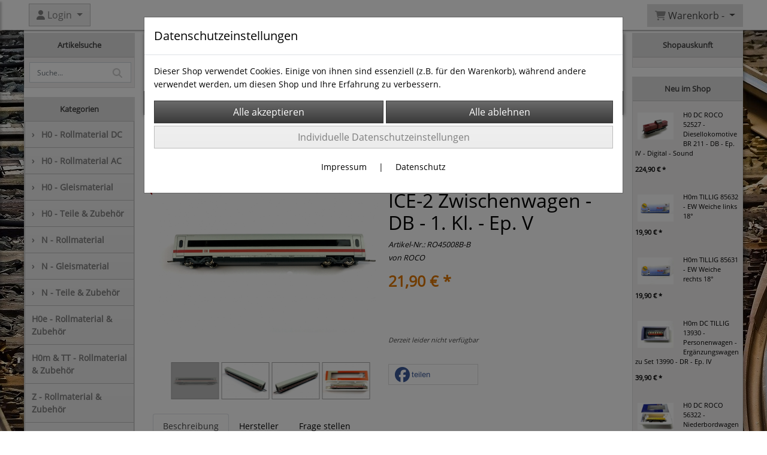

--- FILE ---
content_type: text/html; charset=UTF-8
request_url: https://www.2nd1st.eu/h0_dc_roco_45008b_-_ice-2_zwischenwagen_-_db_-_1_kl_-_ep_v
body_size: 17530
content:

<!DOCTYPE html>
<html lang="de">
<head>

		<base href="//www.2nd1st.eu" />
	<meta http-equiv="Content-Language" content="de" />
    <meta charset="utf-8">  
	<meta http-equiv="content-type" content="text/html; charset=utf-8">
    <title>H0 DC ROCO 45008B - ICE-2 Zwischenwagen - DB - 1. Kl. - Ep. V - 2nd1st - Modellbahnen</title>
    <meta name="keywords" content="H0 DC ROCO 45008B - ICE-2 Zwischenwagen - DB - 1. Kl. - Ep. V, H0, DC, ROCO, 45008B, -, ICE-2, Zwischenwagen, -, DB, -, 1., Kl., -, Ep., V, 
		
			
				
		
			
			
				H0 - Rollmaterial DC
			
		
		
			
				Personenwagen H0 DC
			
		
			
		" />
    <meta name="description" content="H0 DC ROCO 45008B - ICE-2 Zwischenwagen - DB - 1. Kl. - Ep. V - Preis: 21,90 € - Zustand: B
minimale Gebrauchsspuren, in der OVP

Spur H0 - Gleichstrom (2-Leiter)
" />
	<meta name="viewport" content="width=device-width, initial-scale=1, shrink-to-fit=no">
	<meta name="google-site-verification" content="bX1fU92P_bYzptCNq2rLz5Y9ihNQant5EmAOEi_HOmo" /><meta name="robots" content="index, follow" />
	<link rel="alternate" type="application/rss+xml" title="2nd1st - Modellbahnen RSS Feed" href="/rss" />
	<link rel="canonical" href="https://www.2nd1st.eu/h0_dc_roco_45008b_-_ice-2_zwischenwagen_-_db_-_1_kl_-_ep_v"/>    <meta name="page-topic" content="" />
    <meta name="distribution" content="global" />
	<meta HTTP-EQUIV="cache-control" content="no-cache" />

    
	<noscript>
		<link rel="STYLESHEET" media="screen" type="text/css" href="/style" />
	</noscript>			
		
		<script type="text/javascript" src="/javascript"></script>
		
				
		<script type="text/javascript">
			
			document.write('<link rel="stylesheet" media="screen" type="text/css" href="/style">');

			/* <![CDATA[ */
			_confg['demo'] = false;			
			_confg['cancel_orderprocess_id'] = 491286;
			_confg['last_page_name'] = 'h0_dc_roco_45008b_-_ice-2_zwischenwagen_-_db_-_1_kl_-_ep_v';
			_confg['last_page_name_temp'] = 'h0_dc_roco_45008b_-_ice-2_zwischenwagen_-_db_-_1_kl_-_ep_v';
			_confg['load_social_media'] = true;
			_confg['standalone_orderprocess'] = false;
			_confg['gallery_scroll_animation'] = 3;
			_confg['popup_after_into_cart'] = true;
			_confg['curreny_code_type'] = 'EUR';
			
			var hashManager;			

			$(function() {
				onload();

				// convert html to ajax links
				optimize_html_links();
				optimize_special_html_links();
				
				// HISTORY
				History.Adapter.bind(window,'statechange',function() {
					historyTarget(History.getState().data.id);
				});
				
				// if ID in url
				if ( (491286 != 0) && (!false) ) {
											// NON-JS-tagcloud-link to JS
						if (document.URL.search(/\/search\/+/) != -1) {
							var tagcloud_data = document.URL.split('/search/');
							$('#input_topsearch').val(decodeURI(tagcloud_data[1]));
							search('top');
						}
						else {
							var reloaded_pagename = 'page';
							if (true) {
								// extract name in html5-format-url
								reloaded_pagename = 'h0_dc_roco_45008b_-_ice-2_zwischenwagen_-_db_-_1_kl_-_ep_v';
							}						
							_confg['goto'] = 'reload';
							
							// add something to url, otherwise site wont reload, because its the same URL
							if (reloaded_pagename.slice(-1) == '-') {
								reloaded_pagename = reloaded_pagename.substr(0, reloaded_pagename.length-1);
							}
							else {
								reloaded_pagename = reloaded_pagename+"-";
							}
							// load requested page
							addHistoryEvent(reloaded_pagename, 491286);
						}
									}
				// hash in URL
				else {
											//_confg['site_entered'] = true;
						_confg['scroll'] = false;
						addHistoryEvent('Startseite', 39202120);				}
				
				
				// demo slider
							});
			
						_confg['automatic_scroll'] = 'Y';

			
		var lang = [];lang['besucher_online'] = 'Besucher online';lang['captcha_error'] = 'Der Sicherheitscode wurde nicht korrekt eingegeben.';lang['diese_email_existiert_nicht'] = 'Diese Emailadresse existiert nicht';lang['email_muss_validiert_werden'] = 'Ihnen wurde soeben eine Bestätigungs-Email zu Ihrer neuen Emailadresse geschickt. Sobald Sie diese bestätigt haben gilt diese neue Emailadresse.';lang['passwort_wurde_geaendert'] = 'Ihr Passwort wurde geändert.';lang['anfrage_nicht_versendet_weil_zu_lange_inaktiv'] = '<b>Ihre Anfrage konnte nicht versendet werden, da Sie zu lange inaktiv waren!</b><br/>Bitte loggen Sie sich erneut ein.';lang['anfrage_erfolgreich_versendet'] = '<b>Ihre Anfrage wurde erfolgreich versendet.</b><br/>Eine Antwort erhalten Sie an folgende Email-Adresse';lang['aus_warenkorb_entfernt'] = 'Produkt aus Warenkorb entfernt';lang['kein_gueltiger_wert'] = 'Kein gültiger Wert';lang['startseite'] = 'Startseite';lang['mein_konto'] = 'Mein Konto';lang['login'] = 'Login';lang['adresse_nicht_gefunden'] = 'Die folgende Adresse wurde leider nicht gefunden und kann nicht grafisch dargestellt werden';lang['von_merkzettel_entfernt'] = 'von Merkzettel entfernt';lang['auf_merkzettel_gesetzt'] = 'auf Merkzettel gesetzt';lang['ihr_kommentar_wurde_erfolgreich_eingetragen'] = 'Ihre Bewertung wurde erfolgreich eingetragen.';lang['einloggen_um_kommentar_zu_schreiben'] = 'Sie müssen eingeloggt sein um eine Bewertung eintragen zu können.';lang['alle_felder_ausfuellen'] = 'Bitte füllen Sie alle erforderlichen Felder aus';lang['bewertung_100_zeichen'] = 'Die Bewertung muss mindestens 100 Zeichen lang sein';lang['bestellstatus'] = 'Bestellstatus';lang['warenkorb'] = 'Warenkorb';lang['bitte_geben_sie_einen_suchbegriff_ein'] = 'Bitte geben Sie einen Suchbegriff ein.';lang['mindestbestellmenge_unterschritten'] = 'Die Mindestbestellmenge darf nicht unterschritten werden.';lang['mindestbestellmenge'] = 'Mindestbestellmenge';lang['bestellung_erfolgreich_versendet'] = 'Bestellung erfolgreich versendet';lang['fehlende_angaben_ergaenzen'] = 'Bitte ergänzen Sie alle fehlenden Angaben';lang['gueltige_menge_angeben'] = 'Bitte geben Sie eine gültige Menge an (ganze Zahlen)';lang['daten_geaendert'] = 'Daten wurden geändert';lang['zahlungsart_gewaehlt'] = 'Zahlungsart gewählt';lang['lieferadresse'] = 'lieferadresse';lang['suche'] = 'Suche';lang['aus_warenkorb_entfernen'] = 'Folgendes Produkt aus Warenkorb entfernen:';lang['erst_registrieren'] = 'Sie müssen sich erst registrieren / einloggen';lang['packstation_und_nummer'] = 'Packstation und Nummer';lang['strasse_und_hausnummer'] = 'Straße und Hausnummer';lang['account_geloescht'] = 'Ihr Kundenaccount wurde gelöscht.';lang['validate_same_psws'] = 'Die Passwörter müssen übereinstimmen';lang['validate_emailExists'] = 'Diese E-Mail-Adresse ist schon vergeben.';lang['validate_emailDoesNotExists'] = 'Diese E-Mail-Adresse existiert nicht.';lang['validate_wrongPSW'] = 'Das Passwort ist nicht korrekt.';lang['validate_email'] = 'Geben Sie bitte eine gültige E-Mail Adresse ein (z.B. max@mustermann.de).';lang['validate_required'] = 'Dieses Feld muss ausgefüllt werden.';lang['mindestens_xx_zeichen'] = 'Noch mindestens XX Zeichen.';			/* ]]> */
		</script>
		
			
	

</head>


<body class="" id="body" data-spy="scroll" data-target="#header" data-offset="10" style="background: url(data/pics/background/background_1574427430.jpg) repeat fixed 0 0;">
	
	<div class="body">
		<input type="hidden" id="filter_cat_id" value="none" />
		<input type="hidden" id="filter_activated" value="0" />		
		<input type="hidden" id="filter_rangeinput_min_price" value="" />
		<input type="hidden" id="filter_rangeinput_max_price" value="" />
		<input type="hidden" id="filter_rangeinput_min_current" value="" />
		<input type="hidden" id="filter_rangeinput_max_current" value="" />
		<input type="hidden" id="filter_manufacturer" value="" />
		<div class="tooltip left tooltip-fixed" id="popover_notice" tabindex="-1" role="popover">
		</div>
		<nav id="sidebar-left" class="mobile-sidebar-menu" data-toggle="collapse">
			<div class="row no-gutters m-2">
				<div class="col-8">
		<div class="header-search ml-0 align-self-center search-mobile">
			<div class="input-group">
				<input type="text" class="form-control " id="inp_search-mobile" placeholder="Suche..." onkeypress="key_press_enter(0, 0, 'search-mobile', event);">
					<span class="input-group-btn">
						<button class="btn btn-light" type="button" onclick="search('search-mobile', 0);"><i class="fa fa-search"></i></button>
					</span>
			</div>
		</div>
				</div>
				<div class="col-4">
				<div id="dismiss" class="float-right">
					<i class="fas fa-arrow-left"></i>
				</div>
				</div>
				
			</div>
			<div id="menu-content" class="m-1"></div>
		</nav>
		<nav id="sidebar-right" class="mobile-sidebar-cart" data-toggle="collapse">
			<div class="row no-gutters m-2">
				<div id="dismiss">
					<i class="fas fa-arrow-right"></i>
				</div>
			</div>
			<div class="m-2" id="cart-mobile">
			</div>
		</nav>
		<div class="overlay"></div>
		<header id="header-fixed" class="header header-scroll-control ">
			<div class="header-body container-fluid h-100">
				<div class="header-container container container-fluid p-0 h-100">
					<div class="header-row container-fluid p-0 h-100">
						<div class="col justify-content-start h-100">
							<div class="row h-100">
		<button class="btn header-btn-collapse-nav align-self-center" data-toggle="collapse" data-target=".mobile-sidebar-menu">
			<i class="fa fa-bars"></i>
		</button>
	<div id="login_outer_header" class="login_outer_header mx-2 align-self-center">
		<div class="dropdown dropdown-dont-close-on-click btn-group">
			
			<a class="btn dropdown-toggle align-self-center" data-toggle="dropdown" aria-haspopup="true" aria-expanded="false">
				<i class="fas fa-user user-button-mobile"></i>
				<span id="div_login_headline">
					Login
				</span>
			</a>
		
			
			
			<div class="dropdown-menu " id="div_login">
				
		<div class="row no-gutters p-2">
			<div class="col-12">
	<div class="box-content">
		<form>
			<div class="form-row m-0">
				<div class="form-group w-100 mb-1">
					<div class="input-group">
						<div class="input-group-prepend">
							<span class="input-group-text"><i class="fas fa-envelope fa-fw"></i></span>
						</div>
						<input id="input_email_login_:::RANDOM:::" name="email" onkeypress="key_press_enter(':::RANDOM:::', 0, 'login', event);" class="form-control form-control-sm" type="text" placeholder="Email">
					</div>
				</div>
			</div>

			<div class="form-row m-0">				
				<div class="form-group w-100">
					<div class="input-group">
						<div class="input-group-prepend">
							<span class="input-group-text"><i class="fas fa-lock fa-fw"></i></span>
						</div>
						<input id="input_psw_:::RANDOM:::" name="userpsw" onkeypress="key_press_enter(':::RANDOM:::', 0, 'login', event);" class="form-control form-control-sm" type="password" placeholder="Passwort">
					</div>
				</div>
			</div>

			<div class="form-row">
				<div class="form-group col">
					<div class="form-check form-check-inline">
						<label class="form-check-label">
							<input class="form-check-input" type="checkbox" id="remind_me_:::RANDOM:::" name="remind_me"> eingeloggt bleiben?
						</label>
					</div>
				</div>
			</div>
			
			<div class="form-row">
				<div class="form-group col">
					<button type="button" onclick="log_in(':::RANDOM:::');" class="btn btn-sm float-right mb-1 w-100 text-right">einloggen</button>
				</div>
			</div>
		</form>
	</div>
			</div>
		</div>
	<div class="row no-gutters px-2 pb-2">
		<div class="col-12">
		<a id="html_link_OUjzQz6cdV" name="registrierung" coords="index.php?id=19202120" href="/customer/register">Registrierung</a><br/>
		<a id="html_link_G0bADXD5AZ" name="passwort-vergessen" coords="index.php?id=196021200" href="/customer/passwordreminder">Passwort vergessen</a>
	</div>
	</div>
			</div>
		</div>
	</div>
								<div class="align-self-center ml-auto">
									
		<button class="btn header-btn-collapse-cart align-self-center" data-toggle="collapse" data-target=".mobile-sidebar-cart">
			<i class="fa fa-shopping-cart"></i>
		</button>
								</div>
									<div class="dropdown dropdown-mega dropdown-mega-shop dropdown-on-hover dropdown-dont-close-on-click ml-auto align-self-center" id="headerCart">
										<a class="btn btn-cart dropdown-toggle" id="headerCartButton" data-toggle="dropdown" aria-haspopup="true" aria-expanded="false">
											<i class="fas fa-shopping-cart"></i> <span id="header_cart_txt">Warenkorb - </span> <span id="header_amount">1</span> <span id="header_cart_price"></span>
										</a>
										<div class="dropdown-menu dropdown-menu-right" id="headerCart_body" aria-labelledby="headerCartButton">
											<div class="dropdown-mega-content cart">
												<div id="cart">
												</div>
											</div>
										</div>
									</div>
							</div>
						</div>
					</div>
				</div>
			</div>
		</header>
		<div role="main" class="main shop template-2">
			<div class="container container-fluid">
<div class="row" id="main_outer">

	<div id="div_main_links" class="col-12 col-lg-2 order-2 order-lg-1 div_main_links">
		
	<div class="row no-gutters">
			<div class="col col-12 col-sm-6 col-lg-12">
				<div class="row no-gutters">
					<div class="col-lg-12">
						<div class="card sidebox left mt-0">
							<h6 id="headline_1" class="card-header">Artikelsuche</h2>		
							
							<div id="div_sidesearch" class="card-body">
								
	<div>
		<div id="non_js_div_search" name="search_0">
		<form ENCTYPE="multipart/form-data" action="/2901021202/suchergebnisse" method="post" style="margin: 0px; padding: 0px;">
			
			<div class="row no-gutters">
			
				<input type="hidden" name="action" value="search" />
	<div class="header-search m-0 p-2">
		<div class="input-group">
			<input type="text" class="form-control" id="inp_search-side_0" name="search" placeholder="Suche..." onkeypress="key_press_enter(0, 0, 'search-side', event);">
				<span class="input-group-btn">
					<button id="non_js_search" class="btn btn-light" type="button" onclick="search('search-side', 0);"><i class="fa fa-search"></i></button>
				</span>
		</div>
	</div>
			</div>
		</form>
		</div>
		<div style="display: none; visibility: hidden;">
	<div class="header-search m-0 p-2">
		<div class="input-group">
			<input type="text" class="form-control" id="inp_search-side_0" name="search" placeholder="Suche..." onkeypress="key_press_enter(0, 0, 'search-side', event);">
				<span class="input-group-btn">
					<button id="js_btn_search_0" class="btn btn-light" type="button" onclick="search('search-side', 0);"><i class="fa fa-search"></i></button>
				</span>
		</div>
	</div>
		</div>
	</div>
							</div>
						</div>
					</div>
				</div>
			</div>
			<div class="col col-12 col-sm-6 col-lg-12">
				<div class="row no-gutters">
					<div class="col-lg-12">
						<div class="card sidebox left">
							<h6 id="headline_3" class="card-header">Kategorien</h2>		
							
							<div id="div_categories" class="card-body">
								
				<div class="side_div_cats side_div_cats_parent" id="div_sidediv_cats_61" onclick="_confg['scroll'] = false;addHistoryEvent('h0_-_rollmaterial_dc', 29010212061);" style="">
					<a class="btn  primary" id="html_special_link_WISIBwXnfo" name="produkte" coords="index.php?id=29010212061" href="/p/h0_-_rollmaterial_dc/0/1">
							<span class="side_cats_parent_left">&rsaquo;
							</span>
							<span class="side_cats_parent_name">
								H0 - Rollmaterial DC
								
							</span>
					</a>
				</div><div class="side_cats_sub_outer hide">
				<div class="side_div_cats side_div_cats_child" id="div_sidediv_cats_62" onclick="_confg['scroll'] = false;addHistoryEvent('dampf_loks_h0_dc', 29010212062);" style="padding-left: 17px;">
					<a class="btn  catside_child btn-sm" id="html_special_link_cumcrv5VL8" name="produkte" coords="index.php?id=29010212062" href="/p/dampf_loks_h0_dc/0/1">
							Dampf-Loks H0 DC
							
					</a>
				</div>
				<div class="side_div_cats side_div_cats_child" id="div_sidediv_cats_63" onclick="_confg['scroll'] = false;addHistoryEvent('diesel_loks_h0_dc', 29010212063);" style="padding-left: 17px;">
					<a class="btn  catside_child btn-sm" id="html_special_link_tjYYBOA5zG" name="produkte" coords="index.php?id=29010212063" href="/p/diesel_loks_h0_dc/0/1">
							Diesel-Loks H0 DC
							
					</a>
				</div>
				<div class="side_div_cats side_div_cats_child" id="div_sidediv_cats_64" onclick="_confg['scroll'] = false;addHistoryEvent('elektro_loks_h0_dc', 29010212064);" style="padding-left: 17px;">
					<a class="btn  catside_child btn-sm" id="html_special_link_JVjDFaa1rE" name="produkte" coords="index.php?id=29010212064" href="/p/elektro_loks_h0_dc/0/1">
							Elektro-Loks H0 DC
							
					</a>
				</div>
				<div class="side_div_cats side_div_cats_child" id="div_sidediv_cats_65" onclick="_confg['scroll'] = false;addHistoryEvent('triebwagen_h0_dc', 29010212065);" style="padding-left: 17px;">
					<a class="btn  catside_child btn-sm" id="html_special_link_2S0HiY4Ahf" name="produkte" coords="index.php?id=29010212065" href="/p/triebwagen_h0_dc/0/1">
							Triebwagen H0 DC
							
					</a>
				</div>
				<div class="side_div_cats side_div_cats_child" id="div_sidediv_cats_66" onclick="_confg['scroll'] = false;addHistoryEvent('personenwagen_h0_dc', 29010212066);" style="padding-left: 17px;">
					<a class="btn  catside_child btn-sm" id="html_special_link_S6G3yhoXY2" name="produkte" coords="index.php?id=29010212066" href="/p/personenwagen_h0_dc/0/1">
							Personenwagen H0 DC
							
					</a>
				</div>
				<div class="side_div_cats side_div_cats_child" id="div_sidediv_cats_67" onclick="_confg['scroll'] = false;addHistoryEvent('guterwagen_h0_dc', 29010212067);" style="padding-left: 17px;">
					<a class="btn  catside_child btn-sm" id="html_special_link_1dU9G2hOXa" name="produkte" coords="index.php?id=29010212067" href="/p/guterwagen_h0_dc/0/1">
							Güterwagen H0 DC
							
					</a>
				</div>
				<div class="side_div_cats side_div_cats_child" id="div_sidediv_cats_76" onclick="_confg['scroll'] = false;addHistoryEvent('wagen_zugsets_h0_dc', 29010212076);" style="padding-left: 17px;">
					<a class="btn  catside_child btn-sm" id="html_special_link_kdoirD3vi1" name="produkte" coords="index.php?id=29010212076" href="/p/wagen_zugsets_h0_dc/0/1">
							Wagen- & Zugsets H0 DC
							
					</a>
				</div></div>
				<div class="side_div_cats side_div_cats_parent" id="div_sidediv_cats_25" onclick="_confg['scroll'] = false;addHistoryEvent('h0_rollmaterial_ac', 29010212025);" style="">
					<a class="btn  primary" id="html_special_link_oPdgniJoeJ" name="produkte" coords="index.php?id=29010212025" href="/p/h0_rollmaterial_ac/0/1">
							<span class="side_cats_parent_left">&rsaquo;
							</span>
							<span class="side_cats_parent_name">
								H0 - Rollmaterial AC
								
							</span>
					</a>
				</div><div class="side_cats_sub_outer hide">
				<div class="side_div_cats side_div_cats_child" id="div_sidediv_cats_55" onclick="_confg['scroll'] = false;addHistoryEvent('dampf_loks_ho_ac', 29010212055);" style="padding-left: 17px;">
					<a class="btn  catside_child btn-sm" id="html_special_link_ZSWJia25Ou" name="produkte" coords="index.php?id=29010212055" href="/p/dampf_loks_ho_ac/0/1">
							Dampf-Loks HO AC
							
					</a>
				</div>
				<div class="side_div_cats side_div_cats_child" id="div_sidediv_cats_57" onclick="_confg['scroll'] = false;addHistoryEvent('elektro_loks_h0_ac', 29010212057);" style="padding-left: 17px;">
					<a class="btn  catside_child btn-sm" id="html_special_link_Jn9AAMsBNq" name="produkte" coords="index.php?id=29010212057" href="/p/elektro_loks_h0_ac/0/1">
							Elektro-Loks H0 AC
							
					</a>
				</div>
				<div class="side_div_cats side_div_cats_child" id="div_sidediv_cats_58" onclick="_confg['scroll'] = false;addHistoryEvent('triebwagen_h0_ac', 29010212058);" style="padding-left: 17px;">
					<a class="btn  catside_child btn-sm" id="html_special_link_0brrjD3hvv" name="produkte" coords="index.php?id=29010212058" href="/p/triebwagen_h0_ac/0/1">
							Triebwagen H0 AC
							
					</a>
				</div>
				<div class="side_div_cats side_div_cats_child" id="div_sidediv_cats_59" onclick="_confg['scroll'] = false;addHistoryEvent('personenwagen_h0_ac', 29010212059);" style="padding-left: 17px;">
					<a class="btn  catside_child btn-sm" id="html_special_link_voGoAGDIC6" name="produkte" coords="index.php?id=29010212059" href="/p/personenwagen_h0_ac/0/1">
							Personenwagen H0 AC
							
					</a>
				</div>
				<div class="side_div_cats side_div_cats_child" id="div_sidediv_cats_60" onclick="_confg['scroll'] = false;addHistoryEvent('guterwagen_h0_ac', 29010212060);" style="padding-left: 17px;">
					<a class="btn  catside_child btn-sm" id="html_special_link_PdsZwgpnjR" name="produkte" coords="index.php?id=29010212060" href="/p/guterwagen_h0_ac/0/1">
							Güterwagen H0 AC
							
					</a>
				</div>
				<div class="side_div_cats side_div_cats_child" id="div_sidediv_cats_75" onclick="_confg['scroll'] = false;addHistoryEvent('wagen_zugsets_h0_ac', 29010212075);" style="padding-left: 17px;">
					<a class="btn  catside_child btn-sm" id="html_special_link_e8ou3W2Vn5" name="produkte" coords="index.php?id=29010212075" href="/p/wagen_zugsets_h0_ac/0/1">
							Wagen- & Zugsets H0 AC
							
					</a>
				</div></div>
				<div class="side_div_cats side_div_cats_parent" id="div_sidediv_cats_68" onclick="_confg['scroll'] = false;addHistoryEvent('h0_gleismaterial', 29010212068);" style="">
					<a class="btn  primary" id="html_special_link_nW2GtzK4x5" name="produkte" coords="index.php?id=29010212068" href="/p/h0_gleismaterial/0/1">
							<span class="side_cats_parent_left">&rsaquo;
							</span>
							<span class="side_cats_parent_name">
								H0 - Gleismaterial
								
							</span>
					</a>
				</div><div class="side_cats_sub_outer hide">
				<div class="side_div_cats side_div_cats_child" id="div_sidediv_cats_69" onclick="_confg['scroll'] = false;addHistoryEvent('fleischmann_profigleis', 29010212069);" style="padding-left: 17px;">
					<a class="btn  catside_child btn-sm" id="html_special_link_pWLDsLYsVq" name="produkte" coords="index.php?id=29010212069" href="/p/fleischmann_profigleis/0/1">
							FLEISCHMANN Profigleis
							
					</a>
				</div>
				<div class="side_div_cats side_div_cats_child" id="div_sidediv_cats_72" onclick="_confg['scroll'] = false;addHistoryEvent('marklin_c_gleis', 29010212072);" style="padding-left: 17px;">
					<a class="btn  catside_child btn-sm" id="html_special_link_CtIFXseDw2" name="produkte" coords="index.php?id=29010212072" href="/p/marklin_c_gleis/0/1">
							MÄRKLIN C-Gleis
							
					</a>
				</div>
				<div class="side_div_cats side_div_cats_child" id="div_sidediv_cats_73" onclick="_confg['scroll'] = false;addHistoryEvent('marklin_k_gleis', 29010212073);" style="padding-left: 17px;">
					<a class="btn  catside_child btn-sm" id="html_special_link_uethAO8afb" name="produkte" coords="index.php?id=29010212073" href="/p/marklin_k_gleis/0/1">
							MÄRKLIN K-Gleis
							
					</a>
				</div>
				<div class="side_div_cats side_div_cats_child" id="div_sidediv_cats_70" onclick="_confg['scroll'] = false;addHistoryEvent('marklin_m_gleis', 29010212070);" style="padding-left: 17px;">
					<a class="btn  catside_child btn-sm" id="html_special_link_Waq2Dg8yws" name="produkte" coords="index.php?id=29010212070" href="/p/marklin_m_gleis/0/1">
							MÄRKLIN M-Gleis
							
					</a>
				</div>
				<div class="side_div_cats side_div_cats_child" id="div_sidediv_cats_85" onclick="_confg['scroll'] = false;addHistoryEvent('piko', 29010212085);" style="padding-left: 17px;">
					<a class="btn  catside_child btn-sm" id="html_special_link_kMwsyM6ICb" name="produkte" coords="index.php?id=29010212085" href="/p/piko/0/1">
							PIKO
							
					</a>
				</div>
				<div class="side_div_cats side_div_cats_child" id="div_sidediv_cats_82" onclick="_confg['scroll'] = false;addHistoryEvent('roco_rocoline', 29010212082);" style="padding-left: 17px;">
					<a class="btn  catside_child btn-sm" id="html_special_link_DjNYsXBYli" name="produkte" coords="index.php?id=29010212082" href="/p/roco_rocoline/0/1">
							Roco RocoLine
							
					</a>
				</div>
				<div class="side_div_cats side_div_cats_child" id="div_sidediv_cats_113" onclick="_confg['scroll'] = false;addHistoryEvent('tillig', 290102120113);" style="padding-left: 17px;">
					<a class="btn  catside_child btn-sm" id="html_special_link_grRSTtka4O" name="produkte" coords="index.php?id=290102120113" href="/p/tillig/0/1">
							Tillig
							
					</a>
				</div>
				<div class="side_div_cats side_div_cats_child" id="div_sidediv_cats_74" onclick="_confg['scroll'] = false;addHistoryEvent('trix_c_gleis', 29010212074);" style="padding-left: 17px;">
					<a class="btn  catside_child btn-sm" id="html_special_link_KNGrZUSTBs" name="produkte" coords="index.php?id=29010212074" href="/p/trix_c_gleis/0/1">
							TRIX C-Gleis
							
					</a>
				</div></div>
				<div class="side_div_cats side_div_cats_parent" id="div_sidediv_cats_83" onclick="_confg['scroll'] = false;addHistoryEvent('h0_teile_zubehor', 29010212083);" style="">
					<a class="btn  primary" id="html_special_link_u9IYKgMEvq" name="produkte" coords="index.php?id=29010212083" href="/p/h0_teile_zubehor/0/1">
							<span class="side_cats_parent_left">&rsaquo;
							</span>
							<span class="side_cats_parent_name">
								H0 - Teile & Zubehör
								
							</span>
					</a>
				</div><div class="side_cats_sub_outer hide">
				<div class="side_div_cats side_div_cats_child" id="div_sidediv_cats_84" onclick="_confg['scroll'] = false;addHistoryEvent('fahrzeuge_figuren_1', 29010212084);" style="padding-left: 17px;">
					<a class="btn  catside_child btn-sm" id="html_special_link_yfWQfIz3An" name="produkte" coords="index.php?id=29010212084" href="/p/fahrzeuge_figuren_1/0/1">
							Fahrzeuge & Figuren
							
					</a>
				</div>
				<div class="side_div_cats side_div_cats_child" id="div_sidediv_cats_94" onclick="_confg['scroll'] = false;addHistoryEvent('gebaude_brucken_tunnel_landschaftsbau', 29010212094);" style="padding-left: 17px;">
					<a class="btn  catside_child btn-sm" id="html_special_link_D31IOkE1ZU" name="produkte" coords="index.php?id=29010212094" href="/p/gebaude_brucken_tunnel_landschaftsbau/0/1">
							Gebäude, Brücken/Tunnel, Landschaftsbau
							
					</a>
				</div>
				<div class="side_div_cats side_div_cats_child" id="div_sidediv_cats_95" onclick="_confg['scroll'] = false;addHistoryEvent('lampen_leuchten', 29010212095);" style="padding-left: 17px;">
					<a class="btn  catside_child btn-sm" id="html_special_link_Nykn2WcgVV" name="produkte" coords="index.php?id=29010212095" href="/p/lampen_leuchten/0/1">
							Lampen & Leuchten
							
					</a>
				</div>
				<div class="side_div_cats side_div_cats_child" id="div_sidediv_cats_93" onclick="_confg['scroll'] = false;addHistoryEvent('oberleitungen', 29010212093);" style="padding-left: 17px;">
					<a class="btn  catside_child btn-sm" id="html_special_link_PgkY8jkXOd" name="produkte" coords="index.php?id=29010212093" href="/p/oberleitungen/0/1">
							Oberleitungen
							
					</a>
				</div>
				<div class="side_div_cats side_div_cats_child" id="div_sidediv_cats_90" onclick="_confg['scroll'] = false;addHistoryEvent('signale', 29010212090);" style="padding-left: 17px;">
					<a class="btn  catside_child btn-sm" id="html_special_link_7lEAKCeAuB" name="produkte" coords="index.php?id=29010212090" href="/p/signale/0/1">
							Signale
							
					</a>
				</div>
				<div class="side_div_cats side_div_cats_child" id="div_sidediv_cats_96" onclick="_confg['scroll'] = false;addHistoryEvent('ersatzteile_anderes_zubehor', 29010212096);" style="padding-left: 17px;">
					<a class="btn  catside_child btn-sm" id="html_special_link_b9AF0jqJ8g" name="produkte" coords="index.php?id=29010212096" href="/p/ersatzteile_anderes_zubehor/0/1">
							Ersatzteile & anderes Zubehör
							
					</a>
				</div></div>
				<div class="side_div_cats side_div_cats_parent" id="div_sidediv_cats_31" onclick="_confg['scroll'] = false;addHistoryEvent('n_rollmaterial', 29010212031);" style="">
					<a class="btn  primary" id="html_special_link_5GimzM6hlK" name="produkte" coords="index.php?id=29010212031" href="/p/n_rollmaterial/0/1">
							<span class="side_cats_parent_left">&rsaquo;
							</span>
							<span class="side_cats_parent_name">
								N - Rollmaterial
								
							</span>
					</a>
				</div><div class="side_cats_sub_outer hide">
				<div class="side_div_cats side_div_cats_child" id="div_sidediv_cats_33" onclick="_confg['scroll'] = false;addHistoryEvent('elektro_loks_n', 29010212033);" style="padding-left: 17px;">
					<a class="btn  catside_child btn-sm" id="html_special_link_FUbkNJuTk3" name="produkte" coords="index.php?id=29010212033" href="/p/elektro_loks_n/0/1">
							Elektro-Loks N
							
					</a>
				</div>
				<div class="side_div_cats side_div_cats_child" id="div_sidediv_cats_38" onclick="_confg['scroll'] = false;addHistoryEvent('personenwagen_n', 29010212038);" style="padding-left: 17px;">
					<a class="btn  catside_child btn-sm" id="html_special_link_aL4rYEWCCR" name="produkte" coords="index.php?id=29010212038" href="/p/personenwagen_n/0/1">
							Personenwagen N
							
					</a>
				</div>
				<div class="side_div_cats side_div_cats_child" id="div_sidediv_cats_37" onclick="_confg['scroll'] = false;addHistoryEvent('guterwagen_n', 29010212037);" style="padding-left: 17px;">
					<a class="btn  catside_child btn-sm" id="html_special_link_DNEXdgeTtc" name="produkte" coords="index.php?id=29010212037" href="/p/guterwagen_n/0/1">
							Güterwagen N
							
					</a>
				</div>
				<div class="side_div_cats side_div_cats_child" id="div_sidediv_cats_77" onclick="_confg['scroll'] = false;addHistoryEvent('wagen_zugsets_n', 29010212077);" style="padding-left: 17px;">
					<a class="btn  catside_child btn-sm" id="html_special_link_dmyIpWdzFu" name="produkte" coords="index.php?id=29010212077" href="/p/wagen_zugsets_n/0/1">
							Wagen- & Zugsets N
							
					</a>
				</div></div>
				<div class="side_div_cats side_div_cats_parent" id="div_sidediv_cats_42" onclick="_confg['scroll'] = false;addHistoryEvent('n_gleismaterial', 29010212042);" style="">
					<a class="btn  primary" id="html_special_link_5hWxKnIZwS" name="produkte" coords="index.php?id=29010212042" href="/p/n_gleismaterial/0/1">
							<span class="side_cats_parent_left">&rsaquo;
							</span>
							<span class="side_cats_parent_name">
								N - Gleismaterial
								
							</span>
					</a>
				</div><div class="side_cats_sub_outer hide">
				<div class="side_div_cats side_div_cats_child" id="div_sidediv_cats_45" onclick="_confg['scroll'] = false;addHistoryEvent('fleischmann_piccolo', 29010212045);" style="padding-left: 17px;">
					<a class="btn  catside_child btn-sm" id="html_special_link_U71Tb0hhv6" name="produkte" coords="index.php?id=29010212045" href="/p/fleischmann_piccolo/0/1">
							Fleischmann piccolo
							
					</a>
				</div></div>
				<div class="side_div_cats side_div_cats_parent" id="div_sidediv_cats_87" onclick="_confg['scroll'] = false;addHistoryEvent('n_teile_zubehor', 29010212087);" style="">
					<a class="btn  primary" id="html_special_link_wYPxr7tY2l" name="produkte" coords="index.php?id=29010212087" href="/p/n_teile_zubehor/0/1">
							<span class="side_cats_parent_left">&rsaquo;
							</span>
							<span class="side_cats_parent_name">
								N - Teile & Zubehör
								
							</span>
					</a>
				</div><div class="side_cats_sub_outer hide">
				<div class="side_div_cats side_div_cats_child" id="div_sidediv_cats_88" onclick="_confg['scroll'] = false;addHistoryEvent('fahrzeuge_figuren', 29010212088);" style="padding-left: 17px;">
					<a class="btn  catside_child btn-sm" id="html_special_link_RIGrlKl2lF" name="produkte" coords="index.php?id=29010212088" href="/p/fahrzeuge_figuren/0/1">
							Fahrzeuge & Figuren
							
					</a>
				</div>
				<div class="side_div_cats side_div_cats_child" id="div_sidediv_cats_89" onclick="_confg['scroll'] = false;addHistoryEvent('gebaude_brucken_tunnel_landschaftsbau_1', 29010212089);" style="padding-left: 17px;">
					<a class="btn  catside_child btn-sm" id="html_special_link_bFZ1LyoMOk" name="produkte" coords="index.php?id=29010212089" href="/p/gebaude_brucken_tunnel_landschaftsbau_1/0/1">
							Gebäude, Brücken/Tunnel, Landschaftsbau
							
					</a>
				</div>
				<div class="side_div_cats side_div_cats_child" id="div_sidediv_cats_97" onclick="_confg['scroll'] = false;addHistoryEvent('lampen_leuchten_1', 29010212097);" style="padding-left: 17px;">
					<a class="btn  catside_child btn-sm" id="html_special_link_ExvFKgWN1j" name="produkte" coords="index.php?id=29010212097" href="/p/lampen_leuchten_1/0/1">
							Lampen & Leuchten
							
					</a>
				</div>
				<div class="side_div_cats side_div_cats_child" id="div_sidediv_cats_99" onclick="_confg['scroll'] = false;addHistoryEvent('signale_1', 29010212099);" style="padding-left: 17px;">
					<a class="btn  catside_child btn-sm" id="html_special_link_SvL6W9q2Yk" name="produkte" coords="index.php?id=29010212099" href="/p/signale_1/0/1">
							Signale
							
					</a>
				</div>
				<div class="side_div_cats side_div_cats_child" id="div_sidediv_cats_100" onclick="_confg['scroll'] = false;addHistoryEvent('ersatzteile_anderes_zubehor_1', 290102120100);" style="padding-left: 17px;">
					<a class="btn  catside_child btn-sm" id="html_special_link_zlWOk2kt8o" name="produkte" coords="index.php?id=290102120100" href="/p/ersatzteile_anderes_zubehor_1/0/1">
							Ersatzteile & anderes Zubehör
							
					</a>
				</div></div>
				<div class="side_div_cats side_div_cats_parent" id="div_sidediv_cats_109" onclick="_confg['scroll'] = false;addHistoryEvent('h0e_-_rollmaterial_zubehor', 290102120109);" style="">
					<a class="btn  primary" id="html_special_link_MuLnjHLHKA" name="produkte" coords="index.php?id=290102120109" href="/p/h0e_-_rollmaterial_zubehor/0/1">
							H0e - Rollmaterial & Zubehör
							
					</a>
				</div>
				<div class="side_div_cats side_div_cats_parent" id="div_sidediv_cats_111" onclick="_confg['scroll'] = false;addHistoryEvent('h0m_tt_-_rollmaterial_zubehor', 290102120111);" style="">
					<a class="btn  primary" id="html_special_link_Inajt0z3w4" name="produkte" coords="index.php?id=290102120111" href="/p/h0m_tt_-_rollmaterial_zubehor/0/1">
							H0m & TT - Rollmaterial & Zubehör
							
					</a>
				</div>
				<div class="side_div_cats side_div_cats_parent" id="div_sidediv_cats_112" onclick="_confg['scroll'] = false;addHistoryEvent('z_-_rollmaterial_zubehor', 290102120112);" style="">
					<a class="btn  primary" id="html_special_link_dRsROfqLEK" name="produkte" coords="index.php?id=290102120112" href="/p/z_-_rollmaterial_zubehor/0/1">
							Z - Rollmaterial & Zubehör
							
					</a>
				</div>
				<div class="side_div_cats side_div_cats_parent" id="div_sidediv_cats_91" onclick="_confg['scroll'] = false;addHistoryEvent('andere_spuren_-_teile_zubehor', 29010212091);" style="">
					<a class="btn  primary" id="html_special_link_uB3smfo20Q" name="produkte" coords="index.php?id=29010212091" href="/p/andere_spuren_-_teile_zubehor/0/1">
							<span class="side_cats_parent_left">&rsaquo;
							</span>
							<span class="side_cats_parent_name">
								andere Spuren - Teile & Zubehör
								
							</span>
					</a>
				</div><div class="side_cats_sub_outer hide">
				<div class="side_div_cats side_div_cats_child" id="div_sidediv_cats_92" onclick="_confg['scroll'] = false;addHistoryEvent('fahrzeuge_figuren_2', 29010212092);" style="padding-left: 17px;">
					<a class="btn  catside_child btn-sm" id="html_special_link_yXZtSm5iCy" name="produkte" coords="index.php?id=29010212092" href="/p/fahrzeuge_figuren_2/0/1">
							Fahrzeuge & Figuren
							
					</a>
				</div></div>
				<div class="side_div_cats side_div_cats_parent" id="div_sidediv_cats_102" onclick="_confg['scroll'] = false;addHistoryEvent('steuerungen_zubehor', 290102120102);" style="">
					<a class="btn  primary" id="html_special_link_6VRyeiiUpW" name="produkte" coords="index.php?id=290102120102" href="/p/steuerungen_zubehor/0/1">
							<span class="side_cats_parent_left">&rsaquo;
							</span>
							<span class="side_cats_parent_name">
								Steuerungen & Zubehör
								
							</span>
					</a>
				</div><div class="side_cats_sub_outer hide">
				<div class="side_div_cats side_div_cats_child" id="div_sidediv_cats_103" onclick="_confg['scroll'] = false;addHistoryEvent('digitale_steuerungen_zubehor', 290102120103);" style="padding-left: 17px;">
					<a class="btn  catside_child btn-sm" id="html_special_link_fvS9az7By2" name="produkte" coords="index.php?id=290102120103" href="/p/digitale_steuerungen_zubehor/0/1">
							Digitale Steuerungen & Zubehör
							
					</a>
				</div>
				<div class="side_div_cats side_div_cats_child" id="div_sidediv_cats_104" onclick="_confg['scroll'] = false;addHistoryEvent('analoge_steuerungen_zubehor', 290102120104);" style="padding-left: 17px;">
					<a class="btn  catside_child btn-sm" id="html_special_link_5HFBu2zBSG" name="produkte" coords="index.php?id=290102120104" href="/p/analoge_steuerungen_zubehor/0/1">
							Analoge Steuerungen & Zubehör
							
					</a>
				</div>
				<div class="side_div_cats side_div_cats_child" id="div_sidediv_cats_105" onclick="_confg['scroll'] = false;addHistoryEvent('schalter_anderes_zubehor', 290102120105);" style="padding-left: 17px;">
					<a class="btn  catside_child btn-sm" id="html_special_link_BDpnCTyiPs" name="produkte" coords="index.php?id=290102120105" href="/p/schalter_anderes_zubehor/0/1">
							Schalter & anderes Zubehör
							
					</a>
				</div></div>
				<div class="side_div_cats side_div_cats_parent" id="div_sidediv_cats_86" onclick="_confg['scroll'] = false;addHistoryEvent('technik_werkzeuge', 29010212086);" style="">
					<a class="btn  primary" id="html_special_link_4yzMRKK0dx" name="produkte" coords="index.php?id=29010212086" href="/p/technik_werkzeuge/0/1">
							Technik & Werkzeuge
							
					</a>
				</div>
				<div class="side_div_cats side_div_cats_parent" id="div_sidediv_cats_52" onclick="_confg['scroll'] = false;addHistoryEvent('fachliteratur', 29010212052);" style="">
					<a class="btn  primary" id="html_special_link_VgyqPkJ0SH" name="produkte" coords="index.php?id=29010212052" href="/p/fachliteratur/0/1">
							<span class="side_cats_parent_left">&rsaquo;
							</span>
							<span class="side_cats_parent_name">
								Fachliteratur
								
							</span>
					</a>
				</div><div class="side_cats_sub_outer hide">
				<div class="side_div_cats side_div_cats_child" id="div_sidediv_cats_53" onclick="_confg['scroll'] = false;addHistoryEvent('bucher_ratgeber', 29010212053);" style="padding-left: 17px;">
					<a class="btn  catside_child btn-sm" id="html_special_link_PBiH574jkg" name="produkte" coords="index.php?id=29010212053" href="/p/bucher_ratgeber/0/1">
							Bücher & Ratgeber
							
					</a>
				</div>
				<div class="side_div_cats side_div_cats_child" id="div_sidediv_cats_107" onclick="_confg['scroll'] = false;addHistoryEvent('gleisplane', 290102120107);" style="padding-left: 17px;">
					<a class="btn  catside_child btn-sm" id="html_special_link_cIBhmiqx3O" name="produkte" coords="index.php?id=290102120107" href="/p/gleisplane/0/1">
							Gleispläne
							
					</a>
				</div>
				<div class="side_div_cats side_div_cats_child" id="div_sidediv_cats_79" onclick="_confg['scroll'] = false;addHistoryEvent('kataloge', 29010212079);" style="padding-left: 17px;">
					<a class="btn  catside_child btn-sm" id="html_special_link_bciUG5p82v" name="produkte" coords="index.php?id=29010212079" href="/p/kataloge/0/1">
							Kataloge
							
					</a>
				</div></div>
				<div class="side_div_cats side_div_cats_parent" id="div_sidediv_cats_114" onclick="_confg['scroll'] = false;addHistoryEvent('sonstiges', 290102120114);" style="">
					<a class="btn  primary" id="html_special_link_NSMlJE3sCI" name="produkte" coords="index.php?id=290102120114" href="/p/sonstiges/0/1">
							<span class="side_cats_parent_left">&rsaquo;
							</span>
							<span class="side_cats_parent_name">
								Sonstiges
								
							</span>
					</a>
				</div><div class="side_cats_sub_outer hide">
				<div class="side_div_cats side_div_cats_child" id="div_sidediv_cats_115" onclick="_confg['scroll'] = false;addHistoryEvent('zuglaufschilder', 290102120115);" style="padding-left: 17px;">
					<a class="btn  catside_child btn-sm" id="html_special_link_mMlkqDLPRV" name="produkte" coords="index.php?id=290102120115" href="/p/zuglaufschilder/0/1">
							Zuglaufschilder
							
					</a>
				</div></div>
				<div class="side_div_cats side_div_cats_parent" id="div_sidediv_cats_108" onclick="_confg['scroll'] = false;addHistoryEvent('ausrangiert_sale_', 290102120108);" style="">
					<a class="btn  primary" id="html_special_link_yppfmeB5hT" name="produkte" coords="index.php?id=290102120108" href="/p/ausrangiert_sale_/0/1">
							AUSRANGIERT (SALE)
							
					</a>
				</div>
							</div>
						</div>
					</div>
				</div>
			</div>
			<div class="col col-12">
				<div class="row no-gutters">
					<div class="col-lg-12 d-none d-lg-block">
						<div class="card sidebox left">
							<h6 id="headline_8" class="card-header">Suchwort-Wolke</h2>		
							
							<div id="div_searchtagcloud" class="card-body">
								
		<div class="side_tagcloud text-center p-2"><a id="html_special_link" name="tagcloud" coords="searchtxt=ROCO" href="/search/ROCO" style="font-size: 16px" title="ROCO">ROCO</a> <a id="html_special_link" name="tagcloud" coords="searchtxt=vollmer" href="/search/vollmer" style="font-size: 11px" title="vollmer">vollmer</a> <a id="html_special_link" name="tagcloud" coords="searchtxt=FLEISCHMANN" href="/search/FLEISCHMANN" style="font-size: 17px" title="FLEISCHMANN">FLEISCHMANN</a> <a id="html_special_link" name="tagcloud" coords="searchtxt=pola" href="/search/pola" style="font-size: 10px" title="pola">pola</a> <a id="html_special_link" name="tagcloud" coords="searchtxt=Preiser" href="/search/Preiser" style="font-size: 12px" title="Preiser">Preiser</a> <a id="html_special_link" name="tagcloud" coords="searchtxt=bemo" href="/search/bemo" style="font-size: 11px" title="bemo">bemo</a> <a id="html_special_link" name="tagcloud" coords="searchtxt=busch" href="/search/busch" style="font-size: 10px" title="busch">busch</a> <a id="html_special_link" name="tagcloud" coords="searchtxt=piko" href="/search/piko" style="font-size: 12px" title="piko">piko</a> <a id="html_special_link" name="tagcloud" coords="searchtxt=ICE" href="/search/ICE" style="font-size: 11px" title="ICE">ICE</a> <a id="html_special_link" name="tagcloud" coords="searchtxt=MÄRKLIN" href="/search/MÄRKLIN" style="font-size: 14px" title="MÄRKLIN">MÄRKLIN</a> <a id="html_special_link" name="tagcloud" coords="searchtxt=noch" href="/search/noch" style="font-size: 10px" title="noch">noch</a> <a id="html_special_link" name="tagcloud" coords="searchtxt=brawa" href="/search/brawa" style="font-size: 12px" title="brawa">brawa</a> <a id="html_special_link" name="tagcloud" coords="searchtxt=herpa" href="/search/herpa" style="font-size: 10px" title="herpa">herpa</a> <a id="html_special_link" name="tagcloud" coords="searchtxt=öbb" href="/search/öbb" style="font-size: 11px" title="öbb">öbb</a> <a id="html_special_link" name="tagcloud" coords="searchtxt=trix" href="/search/trix" style="font-size: 12px" title="trix">trix</a> <a id="html_special_link" name="tagcloud" coords="searchtxt=signal" href="/search/signal" style="font-size: 10px" title="signal">signal</a> <a id="html_special_link" name="tagcloud" coords="searchtxt=Faller" href="/search/Faller" style="font-size: 13px" title="Faller">Faller</a> <a id="html_special_link" name="tagcloud" coords="searchtxt=strassenbahn" href="/search/strassenbahn" style="font-size: 10px" title="strassenbahn">strassenbahn</a> <a id="html_special_link" name="tagcloud" coords="searchtxt=fleischmann h0" href="/search/fleischmann h0" style="font-size: 12px" title="fleischmann h0">fleischmann h0</a> <a id="html_special_link" name="tagcloud" coords="searchtxt=brekina" href="/search/brekina" style="font-size: 10px" title="brekina">brekina</a> <a id="html_special_link" name="tagcloud" coords="searchtxt=RIVAROSSI " href="/search/RIVAROSSI " style="font-size: 11px" title="RIVAROSSI ">RIVAROSSI </a> <a id="html_special_link" name="tagcloud" coords="searchtxt=Mehano" href="/search/Mehano" style="font-size: 11px" title="Mehano">Mehano</a> <a id="html_special_link" name="tagcloud" coords="searchtxt=Sbb" href="/search/Sbb" style="font-size: 12px" title="Sbb">Sbb</a> <a id="html_special_link" name="tagcloud" coords="searchtxt=esu" href="/search/esu" style="font-size: 10px" title="esu">esu</a> <a id="html_special_link" name="tagcloud" coords="searchtxt=drg" href="/search/drg" style="font-size: 11px" title="drg">drg</a> <a id="html_special_link" name="tagcloud" coords="searchtxt=LIMA" href="/search/LIMA" style="font-size: 35px" title="LIMA">LIMA</a> <a id="html_special_link" name="tagcloud" coords="searchtxt=WIKING" href="/search/WIKING" style="font-size: 10px" title="WIKING">WIKING</a> <a id="html_special_link" name="tagcloud" coords="searchtxt=kpev" href="/search/kpev" style="font-size: 10px" title="kpev">kpev</a> <a id="html_special_link" name="tagcloud" coords="searchtxt=viessmann" href="/search/viessmann" style="font-size: 11px" title="viessmann">viessmann</a> <a id="html_special_link" name="tagcloud" coords="searchtxt=Kibri" href="/search/Kibri" style="font-size: 13px" title="Kibri">Kibri</a> 
		</div>
							</div>
						</div>
					</div>
				</div>
			</div>
			<div class="col col-12 col-sm-6 col-lg-12">
				<div class="row no-gutters">
					<div class="col-lg-12 d-none d-lg-block">
						<div class="card sidebox left">
							<h6 id="headline_9" class="card-header">Weiterempfehlen</h2>		
							
							<div id="div_facebook_ilike_url" class="card-body">
								
		<div class="shariff p-2" data-theme='white' data-title="2nd1st - Modellbahnen" data-lang="de" data-backend-url="/config/shariff-backend/"" data-url="http://www.2nd1st.eu" data-orientation="vertical" data-services="[&quot;facebook&quot;,&quot;whatsapp&quot;]"></div><script src="templates/standard/js/shariff.min.js"></script>
							</div>
						</div>
					</div>
				</div>
			</div>
			<div class="col col-12">
				<div class="row no-gutters">
					<div class="col-lg-12 d-none d-lg-block">
						<div class="card sidebox left">
							<h6 id="headline_13" class="card-header"></h2>		
							
							<div id="div_selfmade_13" class="card-body div_selfmade">
								
					<div class="p-2">
						<p><img src="../data/pics/user/2nd1st-rahmen.jpg" alt="" width="1500" height="1500" /></p>
					</div>
							</div>
						</div>
					</div>
				</div>
			</div>
	</div>
	</div>

	<div class="col-12 col-lg-8 order-1 order-lg-2 div_inhalt">
		
		<div id="div_logo" class="row no-gutters  div_logo" style="">
			
			<div class="card ">
				<img onclick="addHistoryEvent('Startseite', 39202120);" onload="$(this).css('maxWidth', '770px');" class="card-img img-fluid" src="data/pics/logo/logo_1530183468.jpg?rand=721344895" alt="Logo">
				<div class="card-img-overlay">
					
		<div id="orderprocess_backtoshop_button_outer" class="orderprocess_backtoshop_button_outer hide" style="">
			<a class="btn btn-sm" href="javascript: ;" data-confirm-action="var arr=['191021202', '191021203', '191021204', '191021205', '191502120']; if ( (_confg['cancel_orderprocess_id'] != '') && (jQuery.inArray(_confg['cancel_orderprocess_id'].toString(), arr) == -1)) { addHistoryEvent(_confg['cancel_orderprocess_name'], _confg['cancel_orderprocess_id']); } else { addHistoryEvent('Startseite', 39202120); } " data-confirm="Zurück zum Shop und Bestellvorgang unterbrechen?">Zurück zum Shop</a>
			
		</div>
		<div class="header-search ml-0 align-self-center d-none d-lg-block">
			<div class="input-group">
				<input type="hidden" class="form-control " id="inp_search-logo" placeholder="Suche..." onkeypress="key_press_enter(0, 0, 'search-logo', event);">
			</div>
		</div>
				</div>
			</div>
		</div>
			<div id="div_menu" class="row no-gutters">
				<header id="header" class="header header-menu">
					<div class="header-body p-0">
						
		<div class="header-container container container-fluid p-0">
			<div class="header-row container-fluid menu">
				<div class="col justify-content-start">
					<div class="row">
						<div class="header-nav">
							<div class="header-nav-main header-nav-main-effect-1 header-nav-main-sub-effect-1">
								
<nav class="collapse nav" role="navigation">
<ul class="nav nav-pills" id="mainNav">
			<li ><a id="html_link_bNmE8opZJ4" name="startseite" coords="index.php?id=39202120" href="/startseite" scroll_to_top="false">Startseite</a></li><li class="dropdown "><a class="dropdown-item dropdown-toggle" href="javascript: ;">Kategorie Schnellwahl</a><ul class="dropdown-menu">
								<li>
									<a class="dropdown-item new_cat" id="html_link_YJusgNGaIJ" name="new-cat" coords="index.php?id=2901021205" href="/p/NEU/0/1" scroll_to_top="false">
										NEU
									</a>
								</li>
							<li class="dropdown-submenu" onclick="_confg['scroll'] = false;">
								<a class="dropdown-item" id="html_link_Yx3YvlcgDi" name="h0_-_rollmaterial_dc" coords="index.php?id=29010212061" href="/p/h0_-_rollmaterial_dc/0/1" scroll_to_top="false">
									H0 - Rollmaterial DC
								</a>
								<ul class="dropdown-menu">
							<li onclick="_confg['scroll'] = false;">
								<a class="dropdown-item" id="html_link_B9Dudq5lJy" name="dampf-loks_h0_dc" coords="index.php?id=29010212062" href="/p/dampf_loks_h0_dc/0/1" scroll_to_top="false">
									Dampf-Loks H0 DC</a></li>
							<li onclick="_confg['scroll'] = false;">
								<a class="dropdown-item" id="html_link_9acZr7YzOW" name="diesel-loks_h0_dc" coords="index.php?id=29010212063" href="/p/diesel_loks_h0_dc/0/1" scroll_to_top="false">
									Diesel-Loks H0 DC</a></li>
							<li onclick="_confg['scroll'] = false;">
								<a class="dropdown-item" id="html_link_MaDlNcNRib" name="elektro-loks_h0_dc" coords="index.php?id=29010212064" href="/p/elektro_loks_h0_dc/0/1" scroll_to_top="false">
									Elektro-Loks H0 DC</a></li>
							<li onclick="_confg['scroll'] = false;">
								<a class="dropdown-item" id="html_link_qsTNbA7joS" name="triebwagen_h0_dc" coords="index.php?id=29010212065" href="/p/triebwagen_h0_dc/0/1" scroll_to_top="false">
									Triebwagen H0 DC</a></li>
							<li onclick="_confg['scroll'] = false;">
								<a class="dropdown-item" id="html_link_5QZPnrzedb" name="personenwagen_h0_dc" coords="index.php?id=29010212066" href="/p/personenwagen_h0_dc/0/1" scroll_to_top="false">
									Personenwagen H0 DC</a></li>
							<li onclick="_confg['scroll'] = false;">
								<a class="dropdown-item" id="html_link_Tw0hByXeaQ" name="guterwagen_h0_dc" coords="index.php?id=29010212067" href="/p/guterwagen_h0_dc/0/1" scroll_to_top="false">
									Güterwagen H0 DC</a></li>
							<li onclick="_confg['scroll'] = false;">
								<a class="dropdown-item" id="html_link_GIgL987K71" name="wagen-_zugsets_h0_dc" coords="index.php?id=29010212076" href="/p/wagen_zugsets_h0_dc/0/1" scroll_to_top="false">
									Wagen- & Zugsets H0 DC</a></li></ul></li>
							<li class="dropdown-submenu" onclick="_confg['scroll'] = false;">
								<a class="dropdown-item" id="html_link_DGmhUKZwTR" name="h0_-_rollmaterial_ac" coords="index.php?id=29010212025" href="/p/h0_rollmaterial_ac/0/1" scroll_to_top="false">
									H0 - Rollmaterial AC
								</a>
								<ul class="dropdown-menu">
							<li onclick="_confg['scroll'] = false;">
								<a class="dropdown-item" id="html_link_BpAGpcQMX4" name="dampf-loks_ho_ac" coords="index.php?id=29010212055" href="/p/dampf_loks_ho_ac/0/1" scroll_to_top="false">
									Dampf-Loks HO AC</a></li>
							<li onclick="_confg['scroll'] = false;">
								<a class="dropdown-item" id="html_link_EKR1MBA1Nh" name="elektro-loks_h0_ac" coords="index.php?id=29010212057" href="/p/elektro_loks_h0_ac/0/1" scroll_to_top="false">
									Elektro-Loks H0 AC</a></li>
							<li onclick="_confg['scroll'] = false;">
								<a class="dropdown-item" id="html_link_by1KtoCSLp" name="triebwagen_h0_ac" coords="index.php?id=29010212058" href="/p/triebwagen_h0_ac/0/1" scroll_to_top="false">
									Triebwagen H0 AC</a></li>
							<li onclick="_confg['scroll'] = false;">
								<a class="dropdown-item" id="html_link_Ct3xivVlBM" name="personenwagen_h0_ac" coords="index.php?id=29010212059" href="/p/personenwagen_h0_ac/0/1" scroll_to_top="false">
									Personenwagen H0 AC</a></li>
							<li onclick="_confg['scroll'] = false;">
								<a class="dropdown-item" id="html_link_MrTCTc0Wqz" name="guterwagen_h0_ac" coords="index.php?id=29010212060" href="/p/guterwagen_h0_ac/0/1" scroll_to_top="false">
									Güterwagen H0 AC</a></li>
							<li onclick="_confg['scroll'] = false;">
								<a class="dropdown-item" id="html_link_lZ1QQcg0k2" name="wagen-_zugsets_h0_ac" coords="index.php?id=29010212075" href="/p/wagen_zugsets_h0_ac/0/1" scroll_to_top="false">
									Wagen- & Zugsets H0 AC</a></li></ul></li>
							<li class="dropdown-submenu" onclick="_confg['scroll'] = false;">
								<a class="dropdown-item" id="html_link_PxjsD5KyDM" name="h0_-_gleismaterial" coords="index.php?id=29010212068" href="/p/h0_gleismaterial/0/1" scroll_to_top="false">
									H0 - Gleismaterial
								</a>
								<ul class="dropdown-menu">
							<li onclick="_confg['scroll'] = false;">
								<a class="dropdown-item" id="html_link_DjGGFozcXE" name="fleischmann_profigleis" coords="index.php?id=29010212069" href="/p/fleischmann_profigleis/0/1" scroll_to_top="false">
									FLEISCHMANN Profigleis</a></li>
							<li onclick="_confg['scroll'] = false;">
								<a class="dropdown-item" id="html_link_zQaUiOY7Xm" name="marklin_c-gleis" coords="index.php?id=29010212072" href="/p/marklin_c_gleis/0/1" scroll_to_top="false">
									MÄRKLIN C-Gleis</a></li>
							<li onclick="_confg['scroll'] = false;">
								<a class="dropdown-item" id="html_link_B2B5dyGqF5" name="marklin_k-gleis" coords="index.php?id=29010212073" href="/p/marklin_k_gleis/0/1" scroll_to_top="false">
									MÄRKLIN K-Gleis</a></li>
							<li onclick="_confg['scroll'] = false;">
								<a class="dropdown-item" id="html_link_5t1j1miXO0" name="marklin_m-gleis" coords="index.php?id=29010212070" href="/p/marklin_m_gleis/0/1" scroll_to_top="false">
									MÄRKLIN M-Gleis</a></li>
							<li onclick="_confg['scroll'] = false;">
								<a class="dropdown-item" id="html_link_9NhFNmoKF6" name="piko" coords="index.php?id=29010212085" href="/p/piko/0/1" scroll_to_top="false">
									PIKO</a></li>
							<li onclick="_confg['scroll'] = false;">
								<a class="dropdown-item" id="html_link_IVqUBXobg2" name="roco_rocoline" coords="index.php?id=29010212082" href="/p/roco_rocoline/0/1" scroll_to_top="false">
									Roco RocoLine</a></li>
							<li onclick="_confg['scroll'] = false;">
								<a class="dropdown-item" id="html_link_4kLNSqJn4L" name="tillig" coords="index.php?id=290102120113" href="/p/tillig/0/1" scroll_to_top="false">
									Tillig</a></li>
							<li onclick="_confg['scroll'] = false;">
								<a class="dropdown-item" id="html_link_lIcIfH944v" name="trix_c-gleis" coords="index.php?id=29010212074" href="/p/trix_c_gleis/0/1" scroll_to_top="false">
									TRIX C-Gleis</a></li></ul></li>
							<li class="dropdown-submenu" onclick="_confg['scroll'] = false;">
								<a class="dropdown-item" id="html_link_d4Q7fm12hq" name="h0_-_teile_zubehor" coords="index.php?id=29010212083" href="/p/h0_teile_zubehor/0/1" scroll_to_top="false">
									H0 - Teile & Zubehör
								</a>
								<ul class="dropdown-menu">
							<li onclick="_confg['scroll'] = false;">
								<a class="dropdown-item" id="html_link_8YF2E29EiD" name="fahrzeuge_figuren" coords="index.php?id=29010212084" href="/p/fahrzeuge_figuren_1/0/1" scroll_to_top="false">
									Fahrzeuge & Figuren</a></li>
							<li onclick="_confg['scroll'] = false;">
								<a class="dropdown-item" id="html_link_LF3PqFdOIJ" name="gebaude_brucken_tunnel_landschaftsbau" coords="index.php?id=29010212094" href="/p/gebaude_brucken_tunnel_landschaftsbau/0/1" scroll_to_top="false">
									Gebäude, Brücken/Tunnel, Landschaftsbau</a></li>
							<li onclick="_confg['scroll'] = false;">
								<a class="dropdown-item" id="html_link_u2dv8l8CQH" name="lampen_leuchten" coords="index.php?id=29010212095" href="/p/lampen_leuchten/0/1" scroll_to_top="false">
									Lampen & Leuchten</a></li>
							<li onclick="_confg['scroll'] = false;">
								<a class="dropdown-item" id="html_link_7nD9UynG5X" name="oberleitungen" coords="index.php?id=29010212093" href="/p/oberleitungen/0/1" scroll_to_top="false">
									Oberleitungen</a></li>
							<li onclick="_confg['scroll'] = false;">
								<a class="dropdown-item" id="html_link_SaWsrgTwk9" name="signale" coords="index.php?id=29010212090" href="/p/signale/0/1" scroll_to_top="false">
									Signale</a></li>
							<li onclick="_confg['scroll'] = false;">
								<a class="dropdown-item" id="html_link_NgzII7gVoe" name="ersatzteile_anderes_zubehor" coords="index.php?id=29010212096" href="/p/ersatzteile_anderes_zubehor/0/1" scroll_to_top="false">
									Ersatzteile & anderes Zubehör</a></li></ul></li>
							<li class="dropdown-submenu" onclick="_confg['scroll'] = false;">
								<a class="dropdown-item" id="html_link_wkmbPqsY2x" name="n_-_rollmaterial" coords="index.php?id=29010212031" href="/p/n_rollmaterial/0/1" scroll_to_top="false">
									N - Rollmaterial
								</a>
								<ul class="dropdown-menu">
							<li onclick="_confg['scroll'] = false;">
								<a class="dropdown-item" id="html_link_XZNkHp5pc4" name="elektro-loks_n" coords="index.php?id=29010212033" href="/p/elektro_loks_n/0/1" scroll_to_top="false">
									Elektro-Loks N</a></li>
							<li onclick="_confg['scroll'] = false;">
								<a class="dropdown-item" id="html_link_vElr4dUscK" name="personenwagen_n" coords="index.php?id=29010212038" href="/p/personenwagen_n/0/1" scroll_to_top="false">
									Personenwagen N</a></li>
							<li onclick="_confg['scroll'] = false;">
								<a class="dropdown-item" id="html_link_MQWx7cslSI" name="guterwagen_n" coords="index.php?id=29010212037" href="/p/guterwagen_n/0/1" scroll_to_top="false">
									Güterwagen N</a></li>
							<li onclick="_confg['scroll'] = false;">
								<a class="dropdown-item" id="html_link_5mveqWWvw5" name="wagen-_zugsets_n" coords="index.php?id=29010212077" href="/p/wagen_zugsets_n/0/1" scroll_to_top="false">
									Wagen- & Zugsets N</a></li></ul></li>
							<li class="dropdown-submenu" onclick="_confg['scroll'] = false;">
								<a class="dropdown-item" id="html_link_KUVJE9duSi" name="n_-_gleismaterial" coords="index.php?id=29010212042" href="/p/n_gleismaterial/0/1" scroll_to_top="false">
									N - Gleismaterial
								</a>
								<ul class="dropdown-menu">
							<li onclick="_confg['scroll'] = false;">
								<a class="dropdown-item" id="html_link_2FFGF3czqd" name="fleischmann_piccolo" coords="index.php?id=29010212045" href="/p/fleischmann_piccolo/0/1" scroll_to_top="false">
									Fleischmann piccolo</a></li></ul></li>
							<li class="dropdown-submenu" onclick="_confg['scroll'] = false;">
								<a class="dropdown-item" id="html_link_MRGYZQqMro" name="n_-_teile_zubehor" coords="index.php?id=29010212087" href="/p/n_teile_zubehor/0/1" scroll_to_top="false">
									N - Teile & Zubehör
								</a>
								<ul class="dropdown-menu">
							<li onclick="_confg['scroll'] = false;">
								<a class="dropdown-item" id="html_link_q2mYuXGYVU" name="fahrzeuge_figuren" coords="index.php?id=29010212088" href="/p/fahrzeuge_figuren/0/1" scroll_to_top="false">
									Fahrzeuge & Figuren</a></li>
							<li onclick="_confg['scroll'] = false;">
								<a class="dropdown-item" id="html_link_cdsWnwnNQe" name="gebaude_brucken_tunnel_landschaftsbau" coords="index.php?id=29010212089" href="/p/gebaude_brucken_tunnel_landschaftsbau_1/0/1" scroll_to_top="false">
									Gebäude, Brücken/Tunnel, Landschaftsbau</a></li>
							<li onclick="_confg['scroll'] = false;">
								<a class="dropdown-item" id="html_link_PQbPRc9Rym" name="lampen_leuchten" coords="index.php?id=29010212097" href="/p/lampen_leuchten_1/0/1" scroll_to_top="false">
									Lampen & Leuchten</a></li>
							<li onclick="_confg['scroll'] = false;">
								<a class="dropdown-item" id="html_link_a11g5gyCYP" name="signale" coords="index.php?id=29010212099" href="/p/signale_1/0/1" scroll_to_top="false">
									Signale</a></li>
							<li onclick="_confg['scroll'] = false;">
								<a class="dropdown-item" id="html_link_DCF9EDiaCT" name="ersatzteile_anderes_zubehor" coords="index.php?id=290102120100" href="/p/ersatzteile_anderes_zubehor_1/0/1" scroll_to_top="false">
									Ersatzteile & anderes Zubehör</a></li></ul></li>
							<li onclick="_confg['scroll'] = false;">
								<a class="dropdown-item" id="html_link_UqZy4uUzfJ" name="h0e_-_rollmaterial_zubehor" coords="index.php?id=290102120109" href="/p/h0e_-_rollmaterial_zubehor/0/1" scroll_to_top="false">
									H0e - Rollmaterial & Zubehör</a></li>
							<li onclick="_confg['scroll'] = false;">
								<a class="dropdown-item" id="html_link_Zu2fBgDKHG" name="h0m_tt_-_rollmaterial_zubehor" coords="index.php?id=290102120111" href="/p/h0m_tt_-_rollmaterial_zubehor/0/1" scroll_to_top="false">
									H0m & TT - Rollmaterial & Zubehör</a></li>
							<li onclick="_confg['scroll'] = false;">
								<a class="dropdown-item" id="html_link_X028RvTPlM" name="z_-_rollmaterial_zubehor" coords="index.php?id=290102120112" href="/p/z_-_rollmaterial_zubehor/0/1" scroll_to_top="false">
									Z - Rollmaterial & Zubehör</a></li>
							<li class="dropdown-submenu" onclick="_confg['scroll'] = false;">
								<a class="dropdown-item" id="html_link_SvABzeyZ4R" name="andere_spuren_-_teile_zubehor" coords="index.php?id=29010212091" href="/p/andere_spuren_-_teile_zubehor/0/1" scroll_to_top="false">
									andere Spuren - Teile & Zubehör
								</a>
								<ul class="dropdown-menu">
							<li onclick="_confg['scroll'] = false;">
								<a class="dropdown-item" id="html_link_dOdUBtooa8" name="fahrzeuge_figuren" coords="index.php?id=29010212092" href="/p/fahrzeuge_figuren_2/0/1" scroll_to_top="false">
									Fahrzeuge & Figuren</a></li></ul></li>
							<li class="dropdown-submenu" onclick="_confg['scroll'] = false;">
								<a class="dropdown-item" id="html_link_Sr1f3DGNbx" name="steuerungen_zubehor" coords="index.php?id=290102120102" href="/p/steuerungen_zubehor/0/1" scroll_to_top="false">
									Steuerungen & Zubehör
								</a>
								<ul class="dropdown-menu">
							<li onclick="_confg['scroll'] = false;">
								<a class="dropdown-item" id="html_link_jlfRgHqhZk" name="digitale_steuerungen_zubehor" coords="index.php?id=290102120103" href="/p/digitale_steuerungen_zubehor/0/1" scroll_to_top="false">
									Digitale Steuerungen & Zubehör</a></li>
							<li onclick="_confg['scroll'] = false;">
								<a class="dropdown-item" id="html_link_fFrdBwrXHH" name="analoge_steuerungen_zubehor" coords="index.php?id=290102120104" href="/p/analoge_steuerungen_zubehor/0/1" scroll_to_top="false">
									Analoge Steuerungen & Zubehör</a></li>
							<li onclick="_confg['scroll'] = false;">
								<a class="dropdown-item" id="html_link_QlEUo5kfHR" name="schalter_anderes_zubehor" coords="index.php?id=290102120105" href="/p/schalter_anderes_zubehor/0/1" scroll_to_top="false">
									Schalter & anderes Zubehör</a></li></ul></li>
							<li onclick="_confg['scroll'] = false;">
								<a class="dropdown-item" id="html_link_dBSTuYSaYt" name="technik_werkzeuge" coords="index.php?id=29010212086" href="/p/technik_werkzeuge/0/1" scroll_to_top="false">
									Technik & Werkzeuge</a></li>
							<li class="dropdown-submenu" onclick="_confg['scroll'] = false;">
								<a class="dropdown-item" id="html_link_dSdPgngelB" name="fachliteratur" coords="index.php?id=29010212052" href="/p/fachliteratur/0/1" scroll_to_top="false">
									Fachliteratur
								</a>
								<ul class="dropdown-menu">
							<li onclick="_confg['scroll'] = false;">
								<a class="dropdown-item" id="html_link_OtoMhg05SI" name="bucher_ratgeber" coords="index.php?id=29010212053" href="/p/bucher_ratgeber/0/1" scroll_to_top="false">
									Bücher & Ratgeber</a></li>
							<li onclick="_confg['scroll'] = false;">
								<a class="dropdown-item" id="html_link_jQb1QnhNnR" name="gleisplane" coords="index.php?id=290102120107" href="/p/gleisplane/0/1" scroll_to_top="false">
									Gleispläne</a></li>
							<li onclick="_confg['scroll'] = false;">
								<a class="dropdown-item" id="html_link_36WXdhHkJH" name="kataloge" coords="index.php?id=29010212079" href="/p/kataloge/0/1" scroll_to_top="false">
									Kataloge</a></li></ul></li>
							<li class="dropdown-submenu" onclick="_confg['scroll'] = false;">
								<a class="dropdown-item" id="html_link_Ful7wyRkJG" name="sonstiges" coords="index.php?id=290102120114" href="/p/sonstiges/0/1" scroll_to_top="false">
									Sonstiges
								</a>
								<ul class="dropdown-menu">
							<li onclick="_confg['scroll'] = false;">
								<a class="dropdown-item" id="html_link_eTE0jikIka" name="zuglaufschilder" coords="index.php?id=290102120115" href="/p/zuglaufschilder/0/1" scroll_to_top="false">
									Zuglaufschilder</a></li></ul></li>
							<li onclick="_confg['scroll'] = false;">
								<a class="dropdown-item" id="html_link_1ZiLwagPFP" name="ausrangiert_sale_" coords="index.php?id=290102120108" href="/p/ausrangiert_sale_/0/1" scroll_to_top="false">
									AUSRANGIERT (SALE)</a></li></ul></li><li onclick="_confg['scroll'] = false;"><a id="html_link_XSYk4r8fDg" name="neu_im_sortiment" coords="index.php?id=2901021205" href="/p/NEU/0/1" scroll_to_top="false">Neu im Sortiment</a>
			<li ><a id="html_link_CqNjrpwmiY" name="newsletter" coords="index.php?id=391402120" href="/content/newsletter" scroll_to_top="false">Newsletter</a></li>
			<li ><a id="html_link_3xfhn5F7KB" name="zustande" coords="index.php?id=3910002120" href="/content/zustande" scroll_to_top="false">Definition Zustand A/B/C</a></li>
</ul>
</nav>	
							</div>
							
						</div>
					</div>
				</div>
			</div>
		</div>
					</div>
				</header>
			</div>
		<div class="row no-gutters">
			<div id="div_inhalt" class="col-12">
				
	<div class="col-12 col-lg-6" id="cat_path">
		<nav aria-label="breadcrumb">
			<ol class="breadcrumb" itemscope itemtype="http://schema.org/BreadcrumbList">
				
		<li class="breadcrumb-item" itemprop="itemListElement" itemscope  itemtype="http://schema.org/ListItem">
			
			<a itemprop="item" id="html_link_1lxLKj3k32" name="h0_-_rollmaterial_dc" coords="index.php?id=29010212061" href="/p/h0_-_rollmaterial_dc/0/1">
				<span itemprop="name">H0 - Rollmaterial DC</span>
			</a><meta itemprop="position" content="2" />
		</li>
		<li class="breadcrumb-item active" itemprop="itemListElement" itemscope  itemtype="http://schema.org/ListItem">
			<a itemprop="item" id="html_link_jgT1C0SEGq" name="personenwagen_h0_dc" coords="index.php?id=29010212066" href="/p/personenwagen_h0_dc/0/1">
				<span itemprop="name">Personenwagen H0 DC</span>
			</a><meta itemprop="position" content="1" />
		</li>
			</ol>
		</nav>
	</div><div class="row no-gutters details_outer details_outer_1286" itemscope itemtype="http://schema.org/Product">
		<div class="col-12 col-sm-6">
			
			<input type="hidden" id="quantity_imgs" name="quantity_imgs" value="4">
			
			<div class="details_image_img_outer">
					<a target="_blank" href="/productpics/c846498e7a3c2ef47443143669764de4/h0_dc_roco_45008b_-_ice-2_zwischenwagen_-_db_-_1_kl_-_ep_v-1.jpg">
					<div class="details_image_img_outer">
						<img class="img-fluid" alt="Bild 1 von H0 DC ROCO 45008B - ICE-2 Zwischenwagen - DB - 1. Kl. - Ep. V" src="/productpics/c846498e7a3c2ef47443143669764de4/h0_dc_roco_45008b_-_ice-2_zwischenwagen_-_db_-_1_kl_-_ep_v-1.jpg" style="cursor: pointer;" />
					</div>
					</a>
						<div class="image_gallery_thumbs_outer_non_js">
								<div class="non_js_image_gallery_thumbs_outer">
									<a target="" href="h0_dc_roco_45008b_-_ice-2_zwischenwagen_-_db_-_1_kl_-_ep_v/bild/1" class="non_js_image_gallery_thumbs  image_gallery_thumb_outer_clicked">
										<img border="0" alt="Bild 1 von H0 DC ROCO 45008B - ICE-2 Zwischenwagen - DB - 1. Kl. - Ep. V" src="/productthumbs/c846498e7a3c2ef47443143669764de4/h0_dc_roco_45008b_-_ice-2_zwischenwagen_-_db_-_1_kl_-_ep_v-1.jpg"/>
									</a>
								</div>
								<div class="non_js_image_gallery_thumbs_outer">
									<a target="" href="h0_dc_roco_45008b_-_ice-2_zwischenwagen_-_db_-_1_kl_-_ep_v/bild/2" class="non_js_image_gallery_thumbs ">
										<img border="0" alt="Bild 2 von H0 DC ROCO 45008B - ICE-2 Zwischenwagen - DB - 1. Kl. - Ep. V" src="/productthumbs/45be89488b6440da897c36333a29be74/h0_dc_roco_45008b_-_ice-2_zwischenwagen_-_db_-_1_kl_-_ep_v-2.jpg"/>
									</a>
								</div>
								<div class="non_js_image_gallery_thumbs_outer">
									<a target="" href="h0_dc_roco_45008b_-_ice-2_zwischenwagen_-_db_-_1_kl_-_ep_v/bild/3" class="non_js_image_gallery_thumbs ">
										<img border="0" alt="Bild 3 von H0 DC ROCO 45008B - ICE-2 Zwischenwagen - DB - 1. Kl. - Ep. V" src="/productthumbs/6f6f04e6a9a775b10e19af4ad6670d42/h0_dc_roco_45008b_-_ice-2_zwischenwagen_-_db_-_1_kl_-_ep_v-3.jpg"/>
									</a>
								</div>
								<div class="non_js_image_gallery_thumbs_outer">
									<a target="" href="h0_dc_roco_45008b_-_ice-2_zwischenwagen_-_db_-_1_kl_-_ep_v/bild/4" class="non_js_image_gallery_thumbs ">
										<img border="0" alt="Bild 4 von H0 DC ROCO 45008B - ICE-2 Zwischenwagen - DB - 1. Kl. - Ep. V" src="/productthumbs/9720a749e7e893636da9d9e8280c72f9/h0_dc_roco_45008b_-_ice-2_zwischenwagen_-_db_-_1_kl_-_ep_v-4.jpg"/>
									</a>
								</div>
						</div><link itemprop="image" href="/productpics/c846498e7a3c2ef47443143669764de4/h0_dc_roco_45008b_-_ice-2_zwischenwagen_-_db_-_1_kl_-_ep_v-1.jpg" /><link itemprop="image" href="/productpics/45be89488b6440da897c36333a29be74/h0_dc_roco_45008b_-_ice-2_zwischenwagen_-_db_-_1_kl_-_ep_v-2.jpg" /><link itemprop="image" href="/productpics/6f6f04e6a9a775b10e19af4ad6670d42/h0_dc_roco_45008b_-_ice-2_zwischenwagen_-_db_-_1_kl_-_ep_v-3.jpg" /><link itemprop="image" href="/productpics/9720a749e7e893636da9d9e8280c72f9/h0_dc_roco_45008b_-_ice-2_zwischenwagen_-_db_-_1_kl_-_ep_v-4.jpg" />
		<div class="ribbons">
			
		<div class="ribbon sold">
			ausverkauft
		</div>
		</div>
			</div>
		</div><div class="col-12 col-sm-6">
		<div class="details_name p-2">
			<h1 itemprop="name">H0 DC ROCO 45008B - ICE-2 Zwischenwagen - DB - 1. Kl. - Ep. V</h1>
			<p class="details_prod_nr m-0">Artikel-Nr.: <i>RO45008B-B</i></p><meta itemprop="sku" content="RO45008B-B" />
				<p class="details_name_fabricator m-0">
					von <a href="javascript: direct_search('ROCO');">ROCO</a>
				</p>
				<meta itemprop="brand" content="88" />
		</div><span itemprop="offers" itemscope itemtype="http://schema.org/Offer">
		<div class="details_price p-2">
			<div class="product_details_discount_price"><span>21,90 &euro; *</span><meta itemprop="price" content="21.90"/>
					<meta itemprop="priceCurrency" content="EUR" />
					<meta itemprop="itemCondition" content="http://schema.org/NewCondition" />
					<time itemprop="priceValidUntil" datetime="2026-04-16"/><meta itemprop="availability" content="http://schema.org/OutOfStock" /><meta itemprop="url" content="https://www.2nd1st.eu/h0_dc_roco_45008b_-_ice-2_zwischenwagen_-_db_-_1_kl_-_ep_v" />
				</div>
				<div class="details_add_infos pt-3">
					<br/><span><br/></span>
				</div>
		</div>
			<div class="row no-gutters details_button p-2">
			<span class="details_add_infos w-100 pt-3">
				<span>Derzeit leider nicht verfügbar</span>
			</span>
			</div>
			</span>
		</div>
				<div class="row no-gutters non-js-tabs">
					<ul>
						<h4>
				<li class="nav-item">
					<a class="nav-link active" id="tab-description" href="#description" data-toggle="tab" role="tab" aria-controls="description" aria-selected="true">
						Beschreibung
					</a>
				</li></h4>
					</ul>
						
					<ul>
						
				<div class="tab-pane fade show active" id="description" role="tabpanel" aria-labelledby="tab-description">
					<p><strong>Zustand: B<br /></strong></p>
<p><em><strong>minimale Gebrauchsspuren, in der OVP</strong></em></p>
<ul style="list-style-type: disc;">
<li>Spur H0 - Gleichstrom (2-Leiter)</li>
<li><strong>ICE-2&nbsp;Gro&szlig;raumwagen 1. Klasse</strong></li>
<li>Epoche V und VI</li>
<li><strong>ROCO</strong> Art.<strong> Nr.&nbsp;45008B<br /><br /></strong></li>
<li>L&uuml;P 264 mm</li>
<li>Wagennummer<strong> 805 309-2<br /></strong>&nbsp;</li>
</ul>
<p><em>ACHTUNG: Kein Spielzeug! Modellbauartikel nicht f&uuml;r Kinder unter 14 Jahren!</em></p>
				</div>
					</ul>
				</div>
				<div class="row no-gutters non-js-tabs">
					<ul>
						<h4>
				<li class="nav-item">
					<a class="nav-link" id="tab-manufacturer" href="#manufacturer" data-toggle="tab" role="tab" aria-controls="manufacturer" aria-selected="false">
						Hersteller
					</a>
				</li></h4>
					</ul>
						
					<ul>
						
				<div class="tab-pane" id="manufacturer" role="tabpanel" aria-labelledby="tab-manufacturer">
					
				<div class="row no-gutters p-2">
					<div id="manufacturer_label" class="col-3">Hersteller</div>
					<div id="manufacturer_label" class="col-9">Modelleisenbahn GmbH (Roco)</div><div id="manufacturer_label" class="col-3">Marke</div>	<div id="manufacturer_label" class="col-9">ROCO</div><div id="manufacturer_label" class="col-3">Adresse</div>	<div id="manufacturer_label" class="col-9">Plainbachstraße 4<br/>5101 Bergheim<br/>Österreich</div><div id="manufacturer_label" class="col-3">Web</div>	<div id="manufacturer_label" class="col-9">https://www.moba.cc/</div><div id="manufacturer_label" class="col-3">Email</div>	<div id="manufacturer_label" class="col-9">impressum@moba.cc</div>
				</div>
				</div>
					</ul>
				</div>
				<div class="row no-gutters non-js-tabs">
					<ul>
						<h4>
				<li class="nav-item">
					<a class="nav-link" id="tab-contact" href="#contact" data-toggle="tab" role="tab" aria-controls="contact" aria-selected="false">
						Frage stellen
					</a>
				</li></h4>
					</ul>
						
					<ul>
						
				<div class="tab-pane" id="contact" role="tabpanel" aria-labelledby="tab-contact">
					
		<div class="row no-gutters px-2">
			<div class="col-2 py-3 text-left contact_form_img"><i class="fas fa-envelope"></i></div>
			<div class="col-10 pt-4 text-left">Wir beantworten Ihre Fragen gerne! Über das untenstehende Formular können Sie uns diese zusenden.</div>
		</div>
		<form ENCTYPE="multipart/form-data" id="validate_form" action="/39602120/contact" method="post" style="margin: 0px; padding: 0px;">
			
			<div class="row no-gutters">
			
				<input type="hidden" name="action" value="" /><input type="hidden" name="" value="" />
		<div id="input_outer_email" class="col-12 col-md-6 form-group px-3 py-1">
			<label for="input_email" title="">Email: *</label>			
			<input class="form-control form-control-sm required email" id="input_email" required email type="text" name="input_email" value="" required>
		</div>
		<div id="input_outer_name" class="col-12 col-md-6 form-group px-3 py-1">
			<label for="input_name" title="">Name (optional):</label>			
			<input class="form-control form-control-sm" id="input_name" type="text" name="input_name" value="">
		</div>
		<input type="hidden" id="input_subject" name="input_subject" value="H0 DC ROCO 45008B - ICE-2 Zwischenwagen - DB - 1. Kl. - Ep. V [RO45008B-B]" />
		<div id="input_outer_text" class="col-12 col-md-6 form-group px-3 py-1">
			<label for="input_text" title="">Text (optional):</label>			
			<textarea class="form-control" id="input_text" name="input_text"></textarea>
		</div>
		<div class="col-12 form-group px-3 py-1">
			<div class="form-check">
				<input class="form-check-input" type="checkbox" value="" name="copy" id="input_copy">
				<label class="form-check-label" for="input_copy">
					Kopie an mich
				</label>
			</div>
		</div><div class="w-100 d-none d-md-block"></div>
		<div class="col-12 col-md-6 form-group mt-4 mb-0 px-3 py-1" id="captcha_div">
			
		<img src="config/captcha/captcha.php?d6b292bb34096afdcfd3a9b5e60c4a89=d6b292bb34096afdcfd3a9b5e60c4a89&force=N" alt="bitte warten" />
		<a class="pl-2" href="javascript: reload_captcha();"><i class="fas fa-sync-alt"></i></a>
		</div><div class="w-100 d-none d-md-block"></div>
		<div class="col-12 col-md-6 form-group px-3 py-1">
			<div class="form-group">
				<label for="sfc">Eingabe Sicherheitscode: *</label>
				<input class="form-control form-control-sm" type="text" id="sfc" name="sfc" maxlength="5" value="" required />
			</div>
		</div><div class="w-100 d-none d-md-block"></div>
		<div class="col-12 form-group px-3 py-1">
			<div class="form-check">
				<input class="form-check-input" type="checkbox" value="" name="privacy" id="input_privacy" required>
				<label class="form-check-label" for="input_privacy">
					Ich willige ein, dass meine Angaben zur Bearbeitung und Beantwortung der Anfrage gemäß unserer <a modal-size="lg" id="box" href="templates/standard/sites/operation.navigation.php?do=get_site&what=privacy" border="0" target="_blank" title="Datenschutzerklärung">Datenschutzerklärung</a> elektronisch erhoben und gespeichert werden. <br/><br/><b>Hinweis:</b> Diese Einwilligung kann jederzeit mit Wirkung für die Zukunft per Nachricht an uns widerrufen werden. *
				</label>
			</div>
		</div><div class="w-100 d-none d-md-block"></div>
		<div class="col-12 col-md-6 px-3 py-3">* = Pflichtfelder
		</div>
		<div class="col-12 col-md-6 px-3 py-3 text-right">
				<button type="submit" name="btn_contact_form" id="btn_contact_form" class="btn btn-theme-static" alt="absenden" border="0">absenden</button>
		</div>
			</div>
		</form>
				</div>
					</ul>
				</div>
		<div class="row no-gutters mt-3 w-100 crossselling">
			<h6 class="col-12">Ähnliche Produkte:
			</h6>

			<div class="col-12">
		<ul class="lightSlider crossselling" crosssell_id="1490117318">
				<li id="1490117318_1972" slider_position="1490117318_1" class="" data-loader="crossselling" prod_id="1972">
	<div class="cross_selling_outer p-2 text-center d-flex" onclick="addHistoryEvent('h0_dc_fleischmann_5103_-_schnellzugwagen_-_1_kl_-_db_-_ep_iv', 491972);">
		<p class="mt-auto">
			<a del-href-when-js="yes" id="html_link_O1R8puX6Iq" name="/h0_dc_fleischmann_5103_-_schnellzugwagen_-_1_kl_-_db_-_ep_iv" coords="index.php?id=491972" href="/h0_dc_fleischmann_5103_-_schnellzugwagen_-_1_kl_-_db_-_ep_iv">
				<img class="img-fluid" src="/productthumbs/9390e2e4b8504941bc3886c96bda10ee/h0_dc_fleischmann_5103_-_schnellzugwagen_-_1_kl_-_db_-_ep_iv-1.jpg" alt="H0 DC FLEISCHMANN 5103 - Schnellzugwagen - 1. Kl. - DB - Ep. IV" border="0" style="display: block; margin: auto;" />
			</a>
		</p>
		<p class="">
			<a del-href-when-js="yes" class="pt-2 cross_selling_item_txt" id="html_link_9gDOZW6UbX" name="/h0_dc_fleischmann_5103_-_schnellzugwagen_-_1_kl_-_db_-_ep_iv" coords="index.php?id=491972" href="/h0_dc_fleischmann_5103_-_schnellzugwagen_-_1_kl_-_db_-_ep_iv">
				H0 DC FLEISCHMANN 5103 - Schnellzugwagen - 1. Kl. - DB - Ep. IV
			</a>
		</p>
		
		
	<p class="pt-2 cross_selling_price mt-auto">
		19,90 &euro; *
	</p>
	</div>
				</li>
				<li id="1490117318_2172" slider_position="1490117318_2" class="" data-loader="crossselling" prod_id="2172">
	<div class="cross_selling_outer p-2 text-center d-flex" onclick="addHistoryEvent('h0_dc_fleischmann_5190_-_schnellzug-gepackwagen_-_dms_-_db_-_ep_iv', 492172);">
		<p class="mt-auto">
			<a del-href-when-js="yes" id="html_link_yveTZc8eyT" name="/h0_dc_fleischmann_5190_-_schnellzug-gepackwagen_-_dms_-_db_-_ep_iv" coords="index.php?id=492172" href="/h0_dc_fleischmann_5190_-_schnellzug-gepackwagen_-_dms_-_db_-_ep_iv">
				<img class="img-fluid" src="/productthumbs/deb9f2341fe66c9c80208e5d11a8fdd1/h0_dc_fleischmann_5190_-_schnellzug-gepackwagen_-_dms_-_db_-_ep_iv-1.jpg" alt="H0 DC FLEISCHMANN 5190 - Schnellzug-Gepäckwagen - Dms - DB - Ep. IV" border="0" style="display: block; margin: auto;" />
			</a>
		</p>
		<p class="">
			<a del-href-when-js="yes" class="pt-2 cross_selling_item_txt" id="html_link_iSmIZbJuKN" name="/h0_dc_fleischmann_5190_-_schnellzug-gepackwagen_-_dms_-_db_-_ep_iv" coords="index.php?id=492172" href="/h0_dc_fleischmann_5190_-_schnellzug-gepackwagen_-_dms_-_db_-_ep_iv">
				H0 DC FLEISCHMANN 5190 - Schnellzug-Gepäckwagen - Dms - DB - Ep. IV
			</a>
		</p>
		
		
	<p class="pt-2 cross_selling_price mt-auto">
		19,90 &euro; *
	</p>
	</div>
				</li>
				<li id="1490117318_1196" slider_position="1490117318_3" class="" data-loader="crossselling" prod_id="1196">
	<div class="cross_selling_outer p-2 text-center d-flex" onclick="addHistoryEvent('h0_dc_fleischmann_5182_k_-_ic_ec_speisewagen_-_restaurant_-_db_-_ep_iv_v', 491196);">
		<p class="mt-auto">
			<a del-href-when-js="yes" id="html_link_8U97hqGnWS" name="/h0_dc_fleischmann_5182_k_-_ic_ec_speisewagen_-_restaurant_-_db_-_ep_iv_v" coords="index.php?id=491196" href="/h0_dc_fleischmann_5182_k_-_ic_ec_speisewagen_-_restaurant_-_db_-_ep_iv_v">
				<img class="img-fluid" src="/productthumbs/a3e88aee1aa153d35da7363ec06dc16e/h0_dc_fleischmann_5182_k_-_ic_ec_speisewagen_-_restaurant_-_db_-_ep_iv_v-1.jpg" alt="H0 DC FLEISCHMANN 5182 K - IC/EC Speisewagen - Restaurant - DB - Ep. IV / V" border="0" style="display: block; margin: auto;" />
			</a>
		</p>
		<p class="">
			<a del-href-when-js="yes" class="pt-2 cross_selling_item_txt" id="html_link_39RmYiS07L" name="/h0_dc_fleischmann_5182_k_-_ic_ec_speisewagen_-_restaurant_-_db_-_ep_iv_v" coords="index.php?id=491196" href="/h0_dc_fleischmann_5182_k_-_ic_ec_speisewagen_-_restaurant_-_db_-_ep_iv_v">
				H0 DC FLEISCHMANN 5182 K - IC/EC Speisewagen - Restaurant - DB - Ep. IV / V
			</a>
		</p>
		
		
	<p class="pt-2 cross_selling_price mt-auto">
		24,90 &euro; *
	</p>
	</div>
				</li>
				<li id="1490117318_2167" slider_position="1490117318_4" class="" data-loader="crossselling" prod_id="2167">
	<div class="cross_selling_outer p-2 text-center d-flex" onclick="addHistoryEvent('h0_dc_fleischmann_5171_-_schnellzug-gepackwagen_-_db', 492167);">
		<p class="mt-auto">
			<a del-href-when-js="yes" id="html_link_6uHjUO6Cqx" name="/h0_dc_fleischmann_5171_-_schnellzug-gepackwagen_-_db" coords="index.php?id=492167" href="/h0_dc_fleischmann_5171_-_schnellzug-gepackwagen_-_db">
				<img class="img-fluid" src="/productthumbs/906bb4d486a8fc86e8075660345a249d/h0_dc_fleischmann_5171_-_schnellzug-gepackwagen_-_db-1.jpg" alt="H0 DC FLEISCHMANN 5171 - Schnellzug-Gepäckwagen - DB" border="0" style="display: block; margin: auto;" />
			</a>
		</p>
		<p class="">
			<a del-href-when-js="yes" class="pt-2 cross_selling_item_txt" id="html_link_UmZ68w5e9d" name="/h0_dc_fleischmann_5171_-_schnellzug-gepackwagen_-_db" coords="index.php?id=492167" href="/h0_dc_fleischmann_5171_-_schnellzug-gepackwagen_-_db">
				H0 DC FLEISCHMANN 5171 - Schnellzug-Gepäckwagen - DB
			</a>
		</p>
		
		
	<p class="pt-2 cross_selling_price mt-auto">
		17,90 &euro; *
	</p>
	</div>
				</li>
				<li id="1490117318_2701" slider_position="1490117318_5" class="" data-loader="crossselling" prod_id="2701">
	<div class="cross_selling_outer p-2 text-center d-flex" onclick="addHistoryEvent('h0_dc_roco_44771_-_eurocity_schnellzugwagen_-_1_kl_-_sbb_-_ep_v_1', 492701);">
		<p class="mt-auto">
			<a del-href-when-js="yes" id="html_link_X3ESVcl2dj" name="/h0_dc_roco_44771_-_eurocity_schnellzugwagen_-_1_kl_-_sbb_-_ep_v_1" coords="index.php?id=492701" href="/h0_dc_roco_44771_-_eurocity_schnellzugwagen_-_1_kl_-_sbb_-_ep_v_1">
				<img class="img-fluid" src="/productthumbs/0292df8c1b8e68448d5ecf4a239296d5/h0_dc_roco_44771_-_eurocity_schnellzugwagen_-_1_kl_-_sbb_-_ep_v_1-1.jpg" alt="H0 DC ROCO 44771 - Eurocity Schnellzugwagen - 1. Kl. - SBB - Ep. V" border="0" style="display: block; margin: auto;" />
			</a>
		</p>
		<p class="">
			<a del-href-when-js="yes" class="pt-2 cross_selling_item_txt" id="html_link_Bn6SggKhPu" name="/h0_dc_roco_44771_-_eurocity_schnellzugwagen_-_1_kl_-_sbb_-_ep_v_1" coords="index.php?id=492701" href="/h0_dc_roco_44771_-_eurocity_schnellzugwagen_-_1_kl_-_sbb_-_ep_v_1">
				H0 DC ROCO 44771 - Eurocity Schnellzugwagen - 1. Kl. - SBB - Ep. V
			</a>
		</p>
		
		
	<p class="pt-2 cross_selling_price mt-auto">
		39,90 &euro; *
	</p>
	</div>
				</li>
				<li id="1490117318_2148" slider_position="1490117318_6" class="" data-loader="crossselling" prod_id="2148">
	<div class="cross_selling_outer p-2 text-center d-flex" onclick="addHistoryEvent('h0_dc_roco_44458_-_schnellzuggepackwagen_-_dums_-_db_-_ep_iv', 492148);">
		<p class="mt-auto">
			<a del-href-when-js="yes" id="html_link_EOrH8Zbfjk" name="/h0_dc_roco_44458_-_schnellzuggepackwagen_-_dums_-_db_-_ep_iv" coords="index.php?id=492148" href="/h0_dc_roco_44458_-_schnellzuggepackwagen_-_dums_-_db_-_ep_iv">
				<img class="img-fluid" src="/productthumbs/bfd88475ee769c3022f1d745ed530f08/h0_dc_roco_44458_-_schnellzuggepackwagen_-_dums_-_db_-_ep_iv-1.jpg" alt="H0 DC ROCO 44458 - Schnellzuggepäckwagen - Düms - DB - Ep. IV" border="0" style="display: block; margin: auto;" />
			</a>
		</p>
		<p class="">
			<a del-href-when-js="yes" class="pt-2 cross_selling_item_txt" id="html_link_uZINYG80rO" name="/h0_dc_roco_44458_-_schnellzuggepackwagen_-_dums_-_db_-_ep_iv" coords="index.php?id=492148" href="/h0_dc_roco_44458_-_schnellzuggepackwagen_-_dums_-_db_-_ep_iv">
				H0 DC ROCO 44458 - Schnellzuggepäckwagen - Düms - DB - Ep. IV
			</a>
		</p>
		
		
	<p class="pt-2 cross_selling_price mt-auto">
		14,90 &euro; *
	</p>
	</div>
		</ul>
			</div>
		</div>
		</div>
			</div>
		</div>
		
	</div>
	
	<div id="div_main_rechts" class="col-12 col-lg-2 order-3 order-lg-3 div_main_rechts">
		
	<div class="row no-gutters">
			<div class="col col-12">
				<div class="row no-gutters">
					<div class="col-lg-12">
						<div class="card sidebox right mt-0">
							<h6 id="headline_6" class="card-header">Shopauskunft</h2>		
							
							<div id="div_selfmade_6" class="card-body div_selfmade">
								
					<div class="p-2">
						<div id="shopauskunft-widget_wrapper">
<script src="https://apps.shopauskunft.de/seal_defer/4bc6ba58d6b8309044568b828641cecf.js" defer="defer"></script>
</div>
					</div>
							</div>
						</div>
					</div>
				</div>
			</div>
			<div class="col col-12">
				<div class="row no-gutters">
					<div class="col-lg-12">
						<div class="card sidebox right">
							<h6 id="headline_11" class="card-header">Neu im Shop</h2>		
							
							<div id="div_neu_im_shop" class="card-body div_selfmade">
								
		<ul class="simple-post-list">
				
				<li>
					<div class="post-image">
						<div class="img-thumbnail d-block">
							<a id="html_link_pNrvECG3r4" name="/h0_dc_roco_52527_-_diesellokomotive_br_211_-_db_-_ep_iv_-_digital_-_sound" coords="index.php?id=493379" href="/h0_dc_roco_52527_-_diesellokomotive_br_211_-_db_-_ep_iv_-_digital_-_sound">
								<img width="60" height="60" class="img-fluid" src="/productmedium/4b3f6a9f4f663aa92cb2b738e1880a1b/h0_dc_roco_52527_-_diesellokomotive_br_211_-_db_-_ep_iv_-_digital_-_sound-1.jpg" border="0" alt="H0-DC-ROCO-52527---Diesellokomotive-BR-211---DB---Ep-IV---Digital---Sound" />
							</a>
						</div>
					</div>
					<div class="post-info">
						<a id="html_link_bXXxWSvngC" name="/h0_dc_roco_52527_-_diesellokomotive_br_211_-_db_-_ep_iv_-_digital_-_sound" coords="index.php?id=493379" href="/h0_dc_roco_52527_-_diesellokomotive_br_211_-_db_-_ep_iv_-_digital_-_sound">H0 DC ROCO 52527 - Diesellokomotive BR 211 - DB - Ep. IV - Digital - Sound</a>
						<div class="post-meta">
							224,90 € *
						</div>
					</div>
				</li>
				
				<li>
					<div class="post-image">
						<div class="img-thumbnail d-block">
							<a id="html_link_bNNt5Kexjv" name="/h0m_tillig_85632_-_ew_weiche_links_18_" coords="index.php?id=493378" href="/h0m_tillig_85632_-_ew_weiche_links_18_">
								<img width="60" height="60" class="img-fluid" src="/productmedium/d54464b35aeac64a33b1e9a1594db582/h0m_tillig_85632_-_ew_weiche_links_18_-1.jpg" border="0" alt="H0m-TILLIG-85632---EW-Weiche-links-18" />
							</a>
						</div>
					</div>
					<div class="post-info">
						<a id="html_link_Imb3SgDYU2" name="/h0m_tillig_85632_-_ew_weiche_links_18_" coords="index.php?id=493378" href="/h0m_tillig_85632_-_ew_weiche_links_18_">H0m TILLIG 85632 - EW Weiche links 18°</a>
						<div class="post-meta">
							19,90 € *
						</div>
					</div>
				</li>
				
				<li>
					<div class="post-image">
						<div class="img-thumbnail d-block">
							<a id="html_link_kND6eJ0rAj" name="/h0m_tillig_85631_-_ew_weiche_rechts_18_" coords="index.php?id=493377" href="/h0m_tillig_85631_-_ew_weiche_rechts_18_">
								<img width="60" height="60" class="img-fluid" src="/productmedium/423cdebecd3a81911b47b1ae5a9f6e96/h0m_tillig_85631_-_ew_weiche_rechts_18_-1.jpg" border="0" alt="H0m-TILLIG-85631---EW-Weiche-rechts-18" />
							</a>
						</div>
					</div>
					<div class="post-info">
						<a id="html_link_LMBNuCQBDf" name="/h0m_tillig_85631_-_ew_weiche_rechts_18_" coords="index.php?id=493377" href="/h0m_tillig_85631_-_ew_weiche_rechts_18_">H0m TILLIG 85631 - EW Weiche rechts 18°</a>
						<div class="post-meta">
							19,90 € *
						</div>
					</div>
				</li>
				
				<li>
					<div class="post-image">
						<div class="img-thumbnail d-block">
							<a id="html_link_Q9tbeijVMr" name="/h0m_dc_tillig_13930_-_personenwagen_-_erganzungswagen_zu_set_13990_-_dr_-_ep_iv" coords="index.php?id=493376" href="/h0m_dc_tillig_13930_-_personenwagen_-_erganzungswagen_zu_set_13990_-_dr_-_ep_iv">
								<img width="60" height="60" class="img-fluid" src="/productmedium/daf954f7729fa1cf43b61a1a17daff17/h0m_dc_tillig_13930_-_personenwagen_-_erganzungswagen_zu_set_13990_-_dr_-_ep_iv-1.jpg" border="0" alt="H0m-DC-TILLIG-13930---Personenwagen---Ergnzungswagen-zu-Set-13990---DR---Ep-IV" />
							</a>
						</div>
					</div>
					<div class="post-info">
						<a id="html_link_LoAHbUiVMi" name="/h0m_dc_tillig_13930_-_personenwagen_-_erganzungswagen_zu_set_13990_-_dr_-_ep_iv" coords="index.php?id=493376" href="/h0m_dc_tillig_13930_-_personenwagen_-_erganzungswagen_zu_set_13990_-_dr_-_ep_iv">H0m DC TILLIG 13930 - Personenwagen - Ergänzungswagen zu Set 13990 - DR - Ep. IV</a>
						<div class="post-meta">
							39,90 € *
						</div>
					</div>
				</li>
				
				<li>
					<div class="post-image">
						<div class="img-thumbnail d-block">
							<a id="html_link_mA5AWeJ8Yn" name="/h0_dc_roco_56322_-_niederbordwagen_-_kranschutzwagen_-_db_-_ep_v" coords="index.php?id=493375" href="/h0_dc_roco_56322_-_niederbordwagen_-_kranschutzwagen_-_db_-_ep_v">
								<img width="60" height="60" class="img-fluid" src="/productmedium/a5ec398ed19fa83be6a5f5a2bd1fc8c4/h0_dc_roco_56322_-_niederbordwagen_-_kranschutzwagen_-_db_-_ep_v-1.jpg" border="0" alt="H0-DC-ROCO-56322---Niederbordwagen---Kranschutzwagen---DB---Ep-V" />
							</a>
						</div>
					</div>
					<div class="post-info">
						<a id="html_link_9jnbT7yPjb" name="/h0_dc_roco_56322_-_niederbordwagen_-_kranschutzwagen_-_db_-_ep_v" coords="index.php?id=493375" href="/h0_dc_roco_56322_-_niederbordwagen_-_kranschutzwagen_-_db_-_ep_v">H0 DC ROCO 56322 - Niederbordwagen - Kranschutzwagen - DB - Ep. V</a>
						<div class="post-meta">
							12,90 € *
						</div>
					</div>
				</li>
				
				<li>
					<div class="post-image">
						<div class="img-thumbnail d-block">
							<a id="html_link_oQ3IICGx4N" name="/h0_dc_roco_67753_-_guterwagen_-_hbis_-_dr_-_schienenreinigungswagen" coords="index.php?id=493374" href="/h0_dc_roco_67753_-_guterwagen_-_hbis_-_dr_-_schienenreinigungswagen">
								<img width="60" height="60" class="img-fluid" src="/productmedium/2ed13d577e8d57a7fa145b77a7ee1e44/h0_dc_roco_67753_-_guterwagen_-_hbis_-_dr_-_schienenreinigungswagen-1.jpg" border="0" alt="H0-DC-ROCO-67753---Gterwagen---Hbis---DR---Schienenreinigungswagen" />
							</a>
						</div>
					</div>
					<div class="post-info">
						<a id="html_link_HlTGOK4oM7" name="/h0_dc_roco_67753_-_guterwagen_-_hbis_-_dr_-_schienenreinigungswagen" coords="index.php?id=493374" href="/h0_dc_roco_67753_-_guterwagen_-_hbis_-_dr_-_schienenreinigungswagen">H0 DC ROCO 67753 - Güterwagen - Hbis - DR - Schienenreinigungswagen</a>
						<div class="post-meta">
							17,90 € *
						</div>
					</div>
				</li>
				
				<li>
					<div class="post-image">
						<div class="img-thumbnail d-block">
							<a id="html_link_Vutf0BZul9" name="/h0_dc_roco_46886_-_offener_guterwagen_mit_ladung_-_hochbordwagen_-_cfl" coords="index.php?id=493373" href="/h0_dc_roco_46886_-_offener_guterwagen_mit_ladung_-_hochbordwagen_-_cfl">
								<img width="60" height="60" class="img-fluid" src="/productmedium/256a0c5cec605bb983fdfde0a6a866de/h0_dc_roco_46886_-_offener_guterwagen_mit_ladung_-_hochbordwagen_-_cfl-1.jpg" border="0" alt="H0-DC-ROCO-46886---offener-Gterwagen-mit-Ladung---Hochbordwagen---CFL" />
							</a>
						</div>
					</div>
					<div class="post-info">
						<a id="html_link_GlJSVFr2Ny" name="/h0_dc_roco_46886_-_offener_guterwagen_mit_ladung_-_hochbordwagen_-_cfl" coords="index.php?id=493373" href="/h0_dc_roco_46886_-_offener_guterwagen_mit_ladung_-_hochbordwagen_-_cfl">H0 DC ROCO 46886 - offener Güterwagen mit Ladung - Hochbordwagen - CFL</a>
						<div class="post-meta">
							12,90 € *
						</div>
					</div>
				</li>
				
				<li>
					<div class="post-image">
						<div class="img-thumbnail d-block">
							<a id="html_link_Cnn0ATVtZs" name="/h0_dc_roco_4304_-_gedeckter_guterwagen_-_db" coords="index.php?id=493372" href="/h0_dc_roco_4304_-_gedeckter_guterwagen_-_db">
								<img width="60" height="60" class="img-fluid" src="/productmedium/66ed356c154b1154b0f5c3a32a8d0260/h0_dc_roco_4304_-_gedeckter_guterwagen_-_db-1.jpg" border="0" alt="H0-DC-ROCO-4304---Gedeckter-Gterwagen---DB" />
							</a>
						</div>
					</div>
					<div class="post-info">
						<a id="html_link_kQ2LgCWI30" name="/h0_dc_roco_4304_-_gedeckter_guterwagen_-_db" coords="index.php?id=493372" href="/h0_dc_roco_4304_-_gedeckter_guterwagen_-_db">H0 DC ROCO 4304 - Gedeckter Güterwagen - DB</a>
						<div class="post-meta">
							7,99 € *
						</div>
					</div>
				</li>
				
				<li>
					<div class="post-image">
						<div class="img-thumbnail d-block">
							<a id="html_link_MNiB09m98O" name="/h0_dc_roco_4395a_-_teleskophaubenwagen_-_db" coords="index.php?id=493371" href="/h0_dc_roco_4395a_-_teleskophaubenwagen_-_db">
								<img width="60" height="60" class="img-fluid" src="/productmedium/fcec74a9365618c1dbc5efaa9ed3d14c/h0_dc_roco_4395a_-_teleskophaubenwagen_-_db-1.jpg" border="0" alt="H0-DC-ROCO-4395A---Teleskophaubenwagen---DB" />
							</a>
						</div>
					</div>
					<div class="post-info">
						<a id="html_link_Yls3Hnr0Cm" name="/h0_dc_roco_4395a_-_teleskophaubenwagen_-_db" coords="index.php?id=493371" href="/h0_dc_roco_4395a_-_teleskophaubenwagen_-_db">H0 DC ROCO 4395A - Teleskophaubenwagen - DB</a>
						<div class="post-meta">
							16,90 € *
						</div>
					</div>
				</li>
				
				<li>
					<div class="post-image">
						<div class="img-thumbnail d-block">
							<a id="html_link_Crm5QbRo1L" name="/h0_dc_roco_4393a_-_teleskophaubenwagen_-_db" coords="index.php?id=493370" href="/h0_dc_roco_4393a_-_teleskophaubenwagen_-_db">
								<img width="60" height="60" class="img-fluid" src="/productmedium/d3e480dc6b90c7788346eba566b024e1/h0_dc_roco_4393a_-_teleskophaubenwagen_-_db-1.jpg" border="0" alt="H0-DC-ROCO-4393A---Teleskophaubenwagen---DB" />
							</a>
						</div>
					</div>
					<div class="post-info">
						<a id="html_link_ENMelKK245" name="/h0_dc_roco_4393a_-_teleskophaubenwagen_-_db" coords="index.php?id=493370" href="/h0_dc_roco_4393a_-_teleskophaubenwagen_-_db">H0 DC ROCO 4393A - Teleskophaubenwagen - DB</a>
						<div class="post-meta">
							16,90 € *
						</div>
					</div>
				</li>
		</ul>
							</div>
						</div>
					</div>
				</div>
			</div>
			<div class="col col-12">
				<div class="row no-gutters">
					<div class="col-lg-12 d-none d-lg-block">
						<div class="card sidebox right">
							<h6 id="headline_12" class="card-header">Mitglied bei:</h2>		
							
							<div id="div_selfmade_12" class="card-body div_selfmade">
								
					<div class="p-2">
						<p><a href="https://www.haendlerbund.de/mitglied/show.php?uuid=d23c9e15-3de4-11e9-80e7-9c5c8e4fb375-0765688447" target="_blank"> <img src="https://www.haendlerbund.de/mitglied/logo.php?uuid=d23c9e15-3de4-11e9-80e7-9c5c8e4fb375-0765688447&amp;size=120&amp;variant=2" alt="Mitglied im H&auml;ndlerbund" title="H&auml;ndlerbund Mitglied" style="display: block; margin-left: auto; margin-right: auto;" /></a></p>
<p><a href="https://www.shopauskunft.de/review/www.2nd1st.eu" target="_blank"><img src="https://www.shopauskunft.de/files/swf/seal/seal.png" title="ShopAuskunft.de - Kundentipp" style="display: block; margin-left: auto; margin-right: auto;" /></a></p>
					</div>
							</div>
						</div>
					</div>
				</div>
			</div>
	</div>
	</div>
		
</div>
			</div>
		</div>
		<footer id="footer">
			<div class="container">
				<div class="row">
						<div class="col-12 col-md-6 col-lg-3">
						<h4 class="footer_headline">
							Rechtliches
						</h4>
						<div class="footer_link"><a id="html_link_nYYm37IODa" name="agb" coords="index.php?id=39402120" href="/content/agb">AGB</a>
						</div>
						<div class="footer_link"><a id="html_link_R3vK20K8MR" name="impressum" coords="index.php?id=39302120" href="/content/impressum">Impressum</a>
						</div>
						<div class="footer_link"><a id="html_link_7FDne5IvDq" name="datenschutz" coords="index.php?id=39802120" href="/content/datenschutz">Datenschutz</a>
						</div>
						<div class="footer_link"><a href='#modal_cct' data-toggle='modal' data-target='#modal_cct'>Cookieeinstellungen</a>
						</div>
								<div class="footer_link"><a id="html_link_NwYcMtM5N2" name="widerrufsrecht_muster-widerrufsformular" coords="index.php?id=39702120" href="/content/widerrufsbelehrung">Widerrufsrecht & Muster-Widerrufsformular</a>
								</div>
							<div class="footer_link"><a id="html_link_exYlD0zWJF" name="zahlung_und_versand" coords="index.php?id=39902120" href="/content/zahlung-versand">Zahlung und Versand</a>
							</div>
							<div class="footer_link"><a id="html_link_kjhpGpzjtr" name="batteriehinweise" coords="index.php?id=391102120" href="/content/batteriehinweise">Batteriehinweise</a>
							</div>
						</div>
						<div class="col-12 col-md-6 col-lg-3">
						<h4 class="footer_headline">
							Zahlungsmöglichkeiten
						</h4><div class="footer_link"><img src="templates/standard/pics/cashclasses/paypal.png" alt="Paypal" /></div><div class="footer_link">Vorkasse per Überweisung</div><div class="footer_link">Selbstabholer</div>
						</div>
						<div class="col-12 col-md-6 col-lg-3">
						<div class="footer_link footer_priceinfo">
							<span id="copyright_p1" class="copyright_p1">* Alle Preise sind Endpreise, zzgl.</span> <a class="link_props_inerhit" rel="nofollow" id="box" boxwidth="600" boxheight="420" href="templates/standard/sites/get_dispatch_list.php" border="0" target="_blank" title="Versandkosten"><span id="copyright_p4" class="global_light">Versandkosten</span></a>, kein Ausweis der MwSt. gem. § 25a UStG., Differenzbesteuerung
						</div>
						</div>
						<div class="col-12 col-md-6 col-lg-3">
							<h4 class="footer_headline">
								Social Media
							</h4>
							<div class="footer_link">
								
		<div class="shariff" data-theme='white' data-title="2nd1st - Modellbahnen" data-lang="de" data-backend-url="/config/shariff-backend/"" data-url="http://www.2nd1st.eu" data-orientation="vertical" data-services="[&quot;facebook&quot;,&quot;whatsapp&quot;]"></div><script src="templates/standard/js/shariff.min.js"></script>
							</div>
						</div>
				</div>
			</div>
		</div><a id="scrolltotop" onclick="javascript: $('html, body').animate({ scrollTop: 0 });"><i class="fas fa-angle-up fa-2x"></i></a>
		<div class="modal fade" id="modal_confirm" tabindex="-1" role="dialog" aria-hidden="true">
			<div class="modal-dialog modal-lg" role="document">
				<div class="modal-content">
					<div class="modal-header">
						<h5 class="modal-title text-warning"><i class="fas fa-exclamation-circle fa-2x"></i></h5>
						<button type="button" class="close" data-dismiss="modal" aria-label="Close">
							<span aria-hidden="true">&times;</span>
						</button>
					</div>
					<div class="modal-body">
						<p></p>
					</div>
					<div class="modal-footer">
						<span id="modal-button-ok">
							<button type="button" class="btn" data-dismiss="modal">OK</button>
						</span>
						<span id="modal-button-yes-no">
							<button type="button" class="btn" data-dismiss="modal">Nein</button>
							<button type="button" class="btn btn-success">Ja</button>
						</span>
					</div>
				</div>
			</div>
		</div>
		<div class="modal fade" id="modal_popup" tabindex="-1" role="dialog" aria-hidden="true">
			<div class="modal-dialog modal-lg" role="document">
				<div class="modal-content">
					<div class="modal-header">
						<h5 class="modal-title"></h5>
						<button type="button" class="close" data-dismiss="modal" aria-label="Close">
							<span aria-hidden="true">&times;</span>
						</button>
					</div>
					<div class="modal-body">
						<p></p>
					</div>
				</div>
			</div>
		</div>
		<div class="modal fade" id="modal_popup_after_into_cart" tabindex="-1" role="dialog" aria-hidden="true">
			<div class="modal-dialog modal-lg" role="document">
				<div class="modal-content">
					<div class="modal-header">
						<h5 class="modal-title"></h5>
						<button type="button" class="close" data-dismiss="modal" aria-label="Close">
							<span aria-hidden="true">&times;</span>
						</button>
					</div>
					<div class="modal-body">
						<p id="cart_modal_msg"></p>
						<div class="row no-gutters">
							<div class="col-12 col-sm-6 pr-sm-1">
								<button type="button" class="btn btn-theme-static w-100" data-dismiss="modal" onclick="addHistoryEvent('Warenkorb', 191021202);">
									Warenkorb
								</button>
							</div>
							<div class="col-12 col-sm-6 pt-2 pt-sm-0 pl-sm-1">
								<button type="button" class="btn btn-theme-static w-100" data-dismiss="modal">
									Einkauf fortsetzen
								</button>
							</div>
						</div>
					</div>
				</div>
			</div>
		</div>
		<ul class="custom-menu">
			<li id="opennewtab" onclick="">Link in neuem Tab öffnen</li>
			<li id="opennewwindow" onclick="">Link in neuem Fenster öffnen</li>
		</ul>
	<form method="post">
	 <input type="hidden" name="cct" value=""/>
	 <input type="hidden" name="checkbox_essenziell_sitzung" value="on"/>

	<div class="modal fade" id="modal_cct" tabindex="-1" role="dialog" aria-hidden="true">
			<div class="modal-dialog modal-lg" role="document">
				<div class="modal-content">
					<div class="modal-header">
						<h5 class="modal-title">Datenschutzeinstellungen</h5>
					</div>
					<div class="modal-body">
						<p id="cct_modal_msg" class="cct_nonform_components">Dieser Shop verwendet Cookies. Einige von ihnen sind essenziell (z.B. für den Warenkorb), während andere verwendet werden, um diesen Shop und Ihre Erfahrung zu verbessern.</p>
						<div id="cct_form" class="cct_form_components" style="display:none">
						
								<div class="row">
									
									<div class="col-sm-12"><h5>Essenziell</h5>
															<ul class="list-group mb-4">
																<li class="list-group-item"><b>Shopsystem</b>
																<br/>Anbieter: Keine Übermittlung an Drittanbieter
																<br/>Zweck: Cookie zur Sicherstellung der Funktionsfähigkeit des Onlineshops und des Warenkorbs
																<br/>Datenschutz: <a href="https://www.2nd1st.eu/content/datenschutz" target="_blank">https://www.2nd1st.eu/content/datenschutz</a>
																<br/>Cookiename: cct, PHPSESSID
																<br/>Lebensdauer: Dauer der Sitzung bis 1 Stunde
																
															</li></ul><h5>Statistik</h5>
															<ul class="list-group mb-4">
																<li class="list-group-item"><b>Matomo Besucherstatistik</b>
																<br/>Anbieter: lokale Installation - Keine Übermittlung an Drittanbieter
																<br/>Zweck: Optimierung der Seitengestaltung
																<br/>Datenschutz: <a href="https://www.2nd1st.eu/content/datenschutz" target="_blank">https://www.2nd1st.eu/content/datenschutz</a>
																<br/>Cookiename: _pk_ref, _pk_cvar, _pk_id, _pk_ses
																<br/>Lebensdauer: Dauer der Sitzung bis 1 Jahr
																
																<label class="switch">
																	<input type="checkbox" name="checkbox-statistik-matomo" class="primary" >
																		<span class="chkswitch round"></span>
																</label>
															</li>
																<li class="list-group-item"><b>Google Analytics</b>
																<br/>Anbieter: Google LLC
																<br/>Zweck: Cookie von Google zur Steuerung der erweiterten Script- und Ereignisbehandlung.
																<br/>Datenschutz: <a href="https://policies.google.com/privacy?hl=de" target="_blank">https://policies.google.com/privacy?hl=de</a>
																<br/>Cookiename: _ga,_gat,_gid
																<br/>Lebensdauer: 2 Jahre
																
																<label class="switch">
																	<input type="checkbox" name="checkbox-statistik-googleanalytics" class="primary" >
																		<span class="chkswitch round"></span>
																</label>
															</li></ul>
											
									</div> 
									
								</div>
						
						
						</div>
						
						<div class="row no-gutters">
							<div class="col-12 col-sm-6 pt-2 pt-sm-0">
								<input type="submit" class="btn btn-theme-static w-100" name="cct_all" value="Alle akzeptieren">
							</div>
							
							<div class="col-12 col-sm-6 pt-2 pt-sm-0 pl-sm-1">
								<input type="submit" class="btn btn-theme-static w-100" name="cct_none" value="Alle ablehnen">
							</div>
						</div>
						<div class="row">
							<div class="col-12 my-1">
								<button type="button" class="btn btn-light w-100 cct_nonform_components" id="cct_showindiv">
									Individuelle Datenschutzeinstellungen
								</button>
								<input type="submit" class="btn btn-theme-static w-100 cct_form_components" name="cct_indiv" value="Speichern" style="display:none">
							</div>
						</div>
						
						<div class="row no-gutters">
							<div class="col-12 text-center my-3">
									<a class="mx-3" href="/content/impressum">Impressum</a> | <a class="mx-3" href="/content/datenschutz">Datenschutz</a>
							</div>
						</div>
					</div>
				</div>
			</div>
		</div>
	</form>
<script type="text/javascript">$("#cct_showindiv").click(function() {
    $(".cct_nonform_components").hide();
    $(".cct_form_components").show();
}); </script>


<script type="text/javascript">init_cct(); </script>	</div>
</body>
</html>



--- FILE ---
content_type: text/html; charset=UTF-8
request_url: https://www.2nd1st.eu/templates/standard/sites/ajax_shop_proddetails.php
body_size: 3325
content:
H0 DC ROCO 45008B - ICE-2 Zwischenwagen - DB - 1. Kl. - Ep. V - 2nd1st - Modellbahnen(%seo%)
	<div class="col-12 col-lg-6" id="cat_path">
		<nav aria-label="breadcrumb">
			<ol class="breadcrumb" itemscope itemtype="http://schema.org/BreadcrumbList">
				
		<li class="breadcrumb-item" itemprop="itemListElement" itemscope  itemtype="http://schema.org/ListItem">
			
			<a itemprop="item" id="html_link_0jSUazKIuM" name="h0_-_rollmaterial_dc" coords="index.php?id=29010212061" href="/p/h0_-_rollmaterial_dc/0/1">
				<span itemprop="name">H0 - Rollmaterial DC</span>
			</a><meta itemprop="position" content="2" />
		</li>
		<li class="breadcrumb-item active" itemprop="itemListElement" itemscope  itemtype="http://schema.org/ListItem">
			<a itemprop="item" id="html_link_M6E1vouDGh" name="personenwagen_h0_dc" coords="index.php?id=29010212066" href="/p/personenwagen_h0_dc/0/1">
				<span itemprop="name">Personenwagen H0 DC</span>
			</a><meta itemprop="position" content="1" />
		</li>
			</ol>
		</nav>
	</div><div class="row no-gutters details_outer details_outer_1286" itemscope itemtype="http://schema.org/Product">
		<div class="col-12 col-sm-6">
			
			<input type="hidden" id="quantity_imgs" name="quantity_imgs" value="4">
			
			<div class="details_image_img_outer">
					<div id="fullscreen-gallery" quantity-imgs="4" class="royalSlider rsDefault">
							<a class="rsImg" data-rsbigimg="/productpics/c846498e7a3c2ef47443143669764de4/h0_dc_roco_45008b_-_ice-2_zwischenwagen_-_db_-_1_kl_-_ep_v-1.jpg" href="/productpics/c846498e7a3c2ef47443143669764de4/h0_dc_roco_45008b_-_ice-2_zwischenwagen_-_db_-_1_kl_-_ep_v-1.jpg" alt-text="Bild 1 von H0 DC ROCO 45008B - ICE-2 Zwischenwagen - DB - 1. Kl. - Ep. V">
								<img no-preload="no" alt="Bild 1 von H0 DC ROCO 45008B - ICE-2 Zwischenwagen - DB - 1. Kl. - Ep. V" class="rsTmb" src="/productthumbs/c846498e7a3c2ef47443143669764de4/h0_dc_roco_45008b_-_ice-2_zwischenwagen_-_db_-_1_kl_-_ep_v-1.jpg">
							</a>
							<a class="rsImg" data-rsbigimg="/productpics/45be89488b6440da897c36333a29be74/h0_dc_roco_45008b_-_ice-2_zwischenwagen_-_db_-_1_kl_-_ep_v-2.jpg" href="/productpics/45be89488b6440da897c36333a29be74/h0_dc_roco_45008b_-_ice-2_zwischenwagen_-_db_-_1_kl_-_ep_v-2.jpg" alt-text="Bild 2 von H0 DC ROCO 45008B - ICE-2 Zwischenwagen - DB - 1. Kl. - Ep. V">
								<img no-preload="no" alt="Bild 2 von H0 DC ROCO 45008B - ICE-2 Zwischenwagen - DB - 1. Kl. - Ep. V" class="rsTmb" src="/productthumbs/45be89488b6440da897c36333a29be74/h0_dc_roco_45008b_-_ice-2_zwischenwagen_-_db_-_1_kl_-_ep_v-2.jpg">
							</a>
							<a class="rsImg" data-rsbigimg="/productpics/6f6f04e6a9a775b10e19af4ad6670d42/h0_dc_roco_45008b_-_ice-2_zwischenwagen_-_db_-_1_kl_-_ep_v-3.jpg" href="/productpics/6f6f04e6a9a775b10e19af4ad6670d42/h0_dc_roco_45008b_-_ice-2_zwischenwagen_-_db_-_1_kl_-_ep_v-3.jpg" alt-text="Bild 3 von H0 DC ROCO 45008B - ICE-2 Zwischenwagen - DB - 1. Kl. - Ep. V">
								<img no-preload="no" alt="Bild 3 von H0 DC ROCO 45008B - ICE-2 Zwischenwagen - DB - 1. Kl. - Ep. V" class="rsTmb" src="/productthumbs/6f6f04e6a9a775b10e19af4ad6670d42/h0_dc_roco_45008b_-_ice-2_zwischenwagen_-_db_-_1_kl_-_ep_v-3.jpg">
							</a>
							<a class="rsImg" data-rsbigimg="/productpics/9720a749e7e893636da9d9e8280c72f9/h0_dc_roco_45008b_-_ice-2_zwischenwagen_-_db_-_1_kl_-_ep_v-4.jpg" href="/productpics/9720a749e7e893636da9d9e8280c72f9/h0_dc_roco_45008b_-_ice-2_zwischenwagen_-_db_-_1_kl_-_ep_v-4.jpg" alt-text="Bild 4 von H0 DC ROCO 45008B - ICE-2 Zwischenwagen - DB - 1. Kl. - Ep. V">
								<img no-preload="no" alt="Bild 4 von H0 DC ROCO 45008B - ICE-2 Zwischenwagen - DB - 1. Kl. - Ep. V" class="rsTmb" src="/productthumbs/9720a749e7e893636da9d9e8280c72f9/h0_dc_roco_45008b_-_ice-2_zwischenwagen_-_db_-_1_kl_-_ep_v-4.jpg">
							</a>
					</div><link itemprop="image" href="/productpics/c846498e7a3c2ef47443143669764de4/h0_dc_roco_45008b_-_ice-2_zwischenwagen_-_db_-_1_kl_-_ep_v-1.jpg" /><link itemprop="image" href="/productpics/45be89488b6440da897c36333a29be74/h0_dc_roco_45008b_-_ice-2_zwischenwagen_-_db_-_1_kl_-_ep_v-2.jpg" /><link itemprop="image" href="/productpics/6f6f04e6a9a775b10e19af4ad6670d42/h0_dc_roco_45008b_-_ice-2_zwischenwagen_-_db_-_1_kl_-_ep_v-3.jpg" /><link itemprop="image" href="/productpics/9720a749e7e893636da9d9e8280c72f9/h0_dc_roco_45008b_-_ice-2_zwischenwagen_-_db_-_1_kl_-_ep_v-4.jpg" />
		<div class="ribbons">
			
		<div class="ribbon sold">
			ausverkauft
		</div>
		</div>
			</div>
		</div><div class="col-12 col-sm-6">
		<div class="details_name p-2">
			<h1 itemprop="name">H0 DC ROCO 45008B - ICE-2 Zwischenwagen - DB - 1. Kl. - Ep. V</h1>
			<p class="details_prod_nr m-0">Artikel-Nr.: <i>RO45008B-B</i></p><meta itemprop="sku" content="RO45008B-B" />
				<p class="details_name_fabricator m-0">
					von <a href="javascript: direct_search('ROCO');">ROCO</a>
				</p>
				<meta itemprop="brand" content="88" />
		</div><span itemprop="offers" itemscope itemtype="http://schema.org/Offer">
		<div class="details_price p-2">
			<div class="product_details_discount_price"><span>21,90 € *</span><meta itemprop="price" content="21.90"/>
					<meta itemprop="priceCurrency" content="EUR" />
					<meta itemprop="itemCondition" content="http://schema.org/NewCondition" />
					<time itemprop="priceValidUntil" datetime="2026-04-16"/><meta itemprop="availability" content="http://schema.org/OutOfStock" /><meta itemprop="url" content="https://www.2nd1st.eu/h0_dc_roco_45008b_-_ice-2_zwischenwagen_-_db_-_1_kl_-_ep_v" />
				</div>
				<div class="details_add_infos pt-3">
					<br/><span><br/></span>
				</div>
		</div>
			<div class="row no-gutters details_button p-2">
			<span class="details_add_infos w-100 pt-3">
				<span>Derzeit leider nicht verfügbar</span>
			</span>
			</div>
			<div class="details_shariff p-2 pt-4"><div class="shariff shariff_product" data-theme='white' data-media-url="https://www.2nd1st.eu//productpics/c846498e7a3c2ef47443143669764de4/h0_dc_roco_45008b_-_ice-2_zwischenwagen_-_db_-_1_kl_-_ep_v-1.jpg" data-backend-url="/config/shariff-backend/" data-url="https://www.2nd1st.eu/h0_dc_roco_45008b_-_ice-2_zwischenwagen_-_db_-_1_kl_-_ep_v" data-orientation="horizontal" data-services="[&quot;facebook&quot;,&quot;whatsapp&quot;]"></div>
			</div>
			</span>
		</div>
				<ul class="nav nav-tabs pt-4 w-100" id="tabs_product_details" role="tablist">
				<li class="nav-item">
					<a class="nav-link active" id="tab-description" href="#description" data-toggle="tab" role="tab" aria-controls="description" aria-selected="true">
						Beschreibung
					</a>
				</li>
				<li class="nav-item">
					<a class="nav-link" id="tab-manufacturer" href="#manufacturer" data-toggle="tab" role="tab" aria-controls="manufacturer" aria-selected="false">
						Hersteller
					</a>
				</li>
				<li class="nav-item">
					<a class="nav-link" id="tab-contact" href="#contact" data-toggle="tab" role="tab" aria-controls="contact" aria-selected="false">
						Frage stellen
					</a>
				</li>
				</ul>
					
				<div class="tab-content p-2 w-100" id="tabs_product_details_content">
				<div class="tab-pane fade show active" id="description" role="tabpanel" aria-labelledby="tab-description">
					<p><strong>Zustand: B<br /></strong></p>
<p><em><strong>minimale Gebrauchsspuren, in der OVP</strong></em></p>
<ul style="list-style-type: disc;">
<li>Spur H0 - Gleichstrom (2-Leiter)</li>
<li><strong>ICE-2&nbsp;Gro&szlig;raumwagen 1. Klasse</strong></li>
<li>Epoche V und VI</li>
<li><strong>ROCO</strong> Art.<strong> Nr.&nbsp;45008B<br /><br /></strong></li>
<li>L&uuml;P 264 mm</li>
<li>Wagennummer<strong> 805 309-2<br /></strong>&nbsp;</li>
</ul>
<p><em>ACHTUNG: Kein Spielzeug! Modellbauartikel nicht f&uuml;r Kinder unter 14 Jahren!</em></p>
				</div>
				<div class="tab-pane" id="manufacturer" role="tabpanel" aria-labelledby="tab-manufacturer">
					
				<div class="row no-gutters p-2">
					<div id="manufacturer_label" class="col-3">Hersteller</div>
					<div id="manufacturer_label" class="col-9">Modelleisenbahn GmbH (Roco)</div><div id="manufacturer_label" class="col-3">Marke</div>	<div id="manufacturer_label" class="col-9">ROCO</div><div id="manufacturer_label" class="col-3">Adresse</div>	<div id="manufacturer_label" class="col-9">Plainbachstraße 4<br/>5101 Bergheim<br/>Österreich</div><div id="manufacturer_label" class="col-3">Web</div>	<div id="manufacturer_label" class="col-9">https://www.moba.cc/</div><div id="manufacturer_label" class="col-3">Email</div>	<div id="manufacturer_label" class="col-9">impressum@moba.cc</div>
				</div>
				</div>
				<div class="tab-pane" id="contact" role="tabpanel" aria-labelledby="tab-contact">
					
		<div class="row no-gutters px-2">
			<div class="col-2 py-3 text-left contact_form_img"><i class="fas fa-envelope"></i></div>
			<div class="col-10 pt-4 text-left">Wir beantworten Ihre Fragen gerne! Über das untenstehende Formular können Sie uns diese zusenden.</div>
		</div>
		<form ENCTYPE="multipart/form-data" id="validate_form" action="/39602120/contact" method="post" style="margin: 0px; padding: 0px;">
			
			<div class="row no-gutters">
			
				<input type="hidden" name="action" value="" /><input type="hidden" name="" value="" />
		<div id="input_outer_email" class="col-12 col-md-6 form-group px-3 py-1">
			<label for="input_email" title="">Email: *</label>			
			<input class="form-control form-control-sm required email" id="input_email" required email type="text" name="input_email" value="" required>
		</div>
		<div id="input_outer_name" class="col-12 col-md-6 form-group px-3 py-1">
			<label for="input_name" title="">Name (optional):</label>			
			<input class="form-control form-control-sm" id="input_name" type="text" name="input_name" value="">
		</div>
		<input type="hidden" id="input_subject" name="input_subject" value="H0 DC ROCO 45008B - ICE-2 Zwischenwagen - DB - 1. Kl. - Ep. V [RO45008B-B]" />
		<div id="input_outer_text" class="col-12 col-md-6 form-group px-3 py-1">
			<label for="input_text" title="">Text (optional):</label>			
			<textarea class="form-control" id="input_text" name="input_text"></textarea>
		</div>
		<div class="col-12 form-group px-3 py-1">
			<div class="form-check">
				<input class="form-check-input" type="checkbox" value="" name="copy" id="input_copy">
				<label class="form-check-label" for="input_copy">
					Kopie an mich
				</label>
			</div>
		</div><div class="w-100 d-none d-md-block"></div>
		<div class="col-12 col-md-6 form-group mt-4 mb-0 px-3 py-1" id="captcha_div">
			
		<img src="config/captcha/captcha.php?6bb29232e33f37f3aed1b8ae2fbb82ae=6bb29232e33f37f3aed1b8ae2fbb82ae&force=N" alt="bitte warten" />
		<a class="pl-2" href="javascript: reload_captcha();"><i class="fas fa-sync-alt"></i></a>
		</div><div class="w-100 d-none d-md-block"></div>
		<div class="col-12 col-md-6 form-group px-3 py-1">
			<div class="form-group">
				<label for="sfc">Eingabe Sicherheitscode: *</label>
				<input class="form-control form-control-sm" type="text" id="sfc" name="sfc" maxlength="5" value="" required />
			</div>
		</div><div class="w-100 d-none d-md-block"></div>
		<div class="col-12 form-group px-3 py-1">
			<div class="form-check">
				<input class="form-check-input" type="checkbox" value="" name="privacy" id="input_privacy" required>
				<label class="form-check-label" for="input_privacy">
					Ich willige ein, dass meine Angaben zur Bearbeitung und Beantwortung der Anfrage gemäß unserer <a modal-size="lg" id="box" href="templates/standard/sites/operation.navigation.php?do=get_site&what=privacy" border="0" target="_blank" title="Datenschutzerklärung">Datenschutzerklärung</a> elektronisch erhoben und gespeichert werden. <br/><br/><b>Hinweis:</b> Diese Einwilligung kann jederzeit mit Wirkung für die Zukunft per Nachricht an uns widerrufen werden. *
				</label>
			</div>
		</div><div class="w-100 d-none d-md-block"></div>
		<div class="col-12 col-md-6 px-3 py-3">* = Pflichtfelder
		</div>
		<div class="col-12 col-md-6 px-3 py-3 text-right">
					<a id="submit_link_send_contact" class="btn btn-theme-static"  onclick="send_contact_mail();">absenden</a>
		</div>
			</div>
		</form>
				</div>
				</div>
		<div class="row no-gutters mt-3 w-100 crossselling">
			<h6 class="col-12">Ähnliche Produkte:
			</h6>

			<div class="col-12">
		<ul class="lightSlider crossselling" crosssell_id="855504610">
				<li id="855504610_2157" slider_position="855504610_1" class="lazy invisible" data-loader="crossselling" prod_id="2157">
				</li>
				<li id="855504610_2912" slider_position="855504610_2" class="lazy invisible" data-loader="crossselling" prod_id="2912">
				</li>
				<li id="855504610_1964" slider_position="855504610_3" class="lazy invisible" data-loader="crossselling" prod_id="1964">
				</li>
				<li id="855504610_2172" slider_position="855504610_4" class="lazy invisible" data-loader="crossselling" prod_id="2172">
				</li>
				<li id="855504610_1335" slider_position="855504610_5" class="lazy invisible" data-loader="crossselling" prod_id="1335">
				</li>
				<li id="855504610_3026" slider_position="855504610_6" class="lazy invisible" data-loader="crossselling" prod_id="3026">
				</li>
				<li id="855504610_2178" slider_position="855504610_7" class="lazy invisible" data-loader="crossselling" prod_id="2178">
				</li>
				<li id="855504610_1972" slider_position="855504610_8" class="lazy invisible" data-loader="crossselling" prod_id="1972">
				</li>
				<li id="855504610_2179" slider_position="855504610_9" class="lazy invisible" data-loader="crossselling" prod_id="2179">
				</li>
				<li id="855504610_3078" slider_position="855504610_10" class="lazy invisible" data-loader="crossselling" prod_id="3078">
				</li>
				<li id="855504610_2701" slider_position="855504610_11" class="lazy invisible" data-loader="crossselling" prod_id="2701">
				</li>
				<li id="855504610_2915" slider_position="855504610_12" class="lazy invisible" data-loader="crossselling" prod_id="2915">
				</li>
				<li id="855504610_2180" slider_position="855504610_13" class="lazy invisible" data-loader="crossselling" prod_id="2180">
				</li>
				<li id="855504610_2156" slider_position="855504610_14" class="lazy invisible" data-loader="crossselling" prod_id="2156">
				</li>
				<li id="855504610_3250" slider_position="855504610_15" class="lazy invisible" data-loader="crossselling" prod_id="3250">
				</li>
				<li id="855504610_2167" slider_position="855504610_16" class="lazy invisible" data-loader="crossselling" prod_id="2167">
				</li>
				<li id="855504610_2168" slider_position="855504610_17" class="lazy invisible" data-loader="crossselling" prod_id="2168">
				</li>
				<li id="855504610_1196" slider_position="855504610_18" class="lazy invisible" data-loader="crossselling" prod_id="1196">
				</li>
				<li id="855504610_2155" slider_position="855504610_19" class="lazy invisible" data-loader="crossselling" prod_id="2155">
				</li>
				<li id="855504610_2148" slider_position="855504610_20" class="lazy invisible" data-loader="crossselling" prod_id="2148">
				</li>
		</ul>
			</div>
		</div>
		<div class="row no-gutters mt-3 w-100 crossselling">
			<h6 class="col-12">Zuletzt angesehen Artikel:
			</h6>

			<div class="col-12">
		<ul class="lightSlider crossselling" crosssell_id="381482431">
				<li id="381482431_2432" slider_position="381482431_1" class="lazy invisible" data-loader="crossselling" prod_id="2432">
				</li>
		</ul>
			</div>
		</div>
		</div>

--- FILE ---
content_type: text/html; charset=UTF-8
request_url: https://www.2nd1st.eu/templates/standard/sites/operation.general.php
body_size: 322
content:

	<div class="cross_selling_outer p-2 text-center d-flex" onclick="addHistoryEvent('h0_dc_fleischmann_5159_-_schnellzugwagen_-_1_kl_-_obb', 492157);">
		<p class="mt-auto">
			<a del-href-when-js="yes" id="html_link_nQKFkcXLRH" name="/h0_dc_fleischmann_5159_-_schnellzugwagen_-_1_kl_-_obb" coords="index.php?id=492157" href="/h0_dc_fleischmann_5159_-_schnellzugwagen_-_1_kl_-_obb">
				<img class="img-fluid" src="/productthumbs/51543925c891e3f3c31d85e77d1f1b03/h0_dc_fleischmann_5159_-_schnellzugwagen_-_1_kl_-_obb-1.jpg" alt="H0 DC FLEISCHMANN 5159 - Schnellzugwagen - 1. Kl. - ÖBB" border="0" style="display: block; margin: auto;" />
			</a>
		</p>
		<p class="">
			<a del-href-when-js="yes" class="pt-2 cross_selling_item_txt" id="html_link_g4vPqLPF8F" name="/h0_dc_fleischmann_5159_-_schnellzugwagen_-_1_kl_-_obb" coords="index.php?id=492157" href="/h0_dc_fleischmann_5159_-_schnellzugwagen_-_1_kl_-_obb">
				H0 DC FLEISCHMANN 5159 - Schnellzugwagen - 1. Kl. - ÖBB
			</a>
		</p>
		
		
	<p class="pt-2 cross_selling_price mt-auto">
		19,90 € *
	</p>
	</div>

--- FILE ---
content_type: text/html; charset=UTF-8
request_url: https://www.2nd1st.eu/templates/standard/sites/operation.general.php
body_size: 331
content:

	<div class="cross_selling_outer p-2 text-center d-flex" onclick="addHistoryEvent('h0_dc_esu_pullman_36462_-_nahverkehrswagen_-_2_kl_-_db_-_ep_iii', 492912);">
		<p class="mt-auto">
			<a del-href-when-js="yes" id="html_link_mJ5MzNIueL" name="/h0_dc_esu_pullman_36462_-_nahverkehrswagen_-_2_kl_-_db_-_ep_iii" coords="index.php?id=492912" href="/h0_dc_esu_pullman_36462_-_nahverkehrswagen_-_2_kl_-_db_-_ep_iii">
				<img class="img-fluid" src="/productthumbs/6a66ee14f515dcc6167481fba76d3027/h0_dc_esu_pullman_36462_-_nahverkehrswagen_-_2_kl_-_db_-_ep_iii-1.jpg" alt="H0 DC ESU PULLMAN 36462 - Nahverkehrswagen - 2. Kl. - DB - Ep. III" border="0" style="display: block; margin: auto;" />
			</a>
		</p>
		<p class="">
			<a del-href-when-js="yes" class="pt-2 cross_selling_item_txt" id="html_link_xiuC4fCYTD" name="/h0_dc_esu_pullman_36462_-_nahverkehrswagen_-_2_kl_-_db_-_ep_iii" coords="index.php?id=492912" href="/h0_dc_esu_pullman_36462_-_nahverkehrswagen_-_2_kl_-_db_-_ep_iii">
				H0 DC ESU PULLMAN 36462 - Nahverkehrswagen - 2. Kl. - DB - Ep. III
			</a>
		</p>
		
		
	<p class="pt-2 cross_selling_price mt-auto">
		59,90 € *
	</p>
	</div>

--- FILE ---
content_type: text/html; charset=UTF-8
request_url: https://www.2nd1st.eu/templates/standard/sites/operation.general.php
body_size: 332
content:

	<div class="cross_selling_outer p-2 text-center d-flex" onclick="addHistoryEvent('h0_dc_fleischmann_5795_k_-_gepackwagen_-_umgearbeitet_zu_ns_4167', 491964);">
		<p class="mt-auto">
			<a del-href-when-js="yes" id="html_link_6tm8dvH6vM" name="/h0_dc_fleischmann_5795_k_-_gepackwagen_-_umgearbeitet_zu_ns_4167" coords="index.php?id=491964" href="/h0_dc_fleischmann_5795_k_-_gepackwagen_-_umgearbeitet_zu_ns_4167">
				<img class="img-fluid" src="/productthumbs/e8bfeeef258f7f53054952912f7c32c2/h0_dc_fleischmann_5795_k_-_gepackwagen_-_umgearbeitet_zu_ns_4167-1.jpg" alt="H0 DC FLEISCHMANN 5795 K - Gepäckwagen - umgearbeitet zu NS 4167" border="0" style="display: block; margin: auto;" />
			</a>
		</p>
		<p class="">
			<a del-href-when-js="yes" class="pt-2 cross_selling_item_txt" id="html_link_wFOK25lXZd" name="/h0_dc_fleischmann_5795_k_-_gepackwagen_-_umgearbeitet_zu_ns_4167" coords="index.php?id=491964" href="/h0_dc_fleischmann_5795_k_-_gepackwagen_-_umgearbeitet_zu_ns_4167">
				H0 DC FLEISCHMANN 5795 K - Gepäckwagen - umgearbeitet zu NS 4167
			</a>
		</p>
		
		
	<p class="pt-2 cross_selling_price mt-auto">
		14,90 € *
	</p>
	</div>

--- FILE ---
content_type: text/html; charset=UTF-8
request_url: https://www.2nd1st.eu/templates/standard/sites/operation.general.php
body_size: 336
content:

	<div class="cross_selling_outer p-2 text-center d-flex" onclick="addHistoryEvent('h0_dc_fleischmann_5190_-_schnellzug-gepackwagen_-_dms_-_db_-_ep_iv', 492172);">
		<p class="mt-auto">
			<a del-href-when-js="yes" id="html_link_M1VdduFPcQ" name="/h0_dc_fleischmann_5190_-_schnellzug-gepackwagen_-_dms_-_db_-_ep_iv" coords="index.php?id=492172" href="/h0_dc_fleischmann_5190_-_schnellzug-gepackwagen_-_dms_-_db_-_ep_iv">
				<img class="img-fluid" src="/productthumbs/deb9f2341fe66c9c80208e5d11a8fdd1/h0_dc_fleischmann_5190_-_schnellzug-gepackwagen_-_dms_-_db_-_ep_iv-1.jpg" alt="H0 DC FLEISCHMANN 5190 - Schnellzug-Gepäckwagen - Dms - DB - Ep. IV" border="0" style="display: block; margin: auto;" />
			</a>
		</p>
		<p class="">
			<a del-href-when-js="yes" class="pt-2 cross_selling_item_txt" id="html_link_bb6GS5i0Qh" name="/h0_dc_fleischmann_5190_-_schnellzug-gepackwagen_-_dms_-_db_-_ep_iv" coords="index.php?id=492172" href="/h0_dc_fleischmann_5190_-_schnellzug-gepackwagen_-_dms_-_db_-_ep_iv">
				H0 DC FLEISCHMANN 5190 - Schnellzug-Gepäckwagen - Dms - DB - Ep. IV
			</a>
		</p>
		
		
	<p class="pt-2 cross_selling_price mt-auto">
		19,90 € *
	</p>
	</div>

--- FILE ---
content_type: text/html; charset=UTF-8
request_url: https://www.2nd1st.eu/templates/standard/sites/operation.general.php
body_size: 322
content:

	<div class="cross_selling_outer p-2 text-center d-flex" onclick="addHistoryEvent('h0_dc_fleischmann_5107_-_schlafwagen_-_db_-_ten_-_ep_iv', 491335);">
		<p class="mt-auto">
			<a del-href-when-js="yes" id="html_link_jXrkHppUXu" name="/h0_dc_fleischmann_5107_-_schlafwagen_-_db_-_ten_-_ep_iv" coords="index.php?id=491335" href="/h0_dc_fleischmann_5107_-_schlafwagen_-_db_-_ten_-_ep_iv">
				<img class="img-fluid" src="/productthumbs/00728baae3c9a1a6f01eea5386a9f339/h0_dc_fleischmann_5107_-_schlafwagen_-_db_-_ten_-_ep_iv-1.jpg" alt="H0 DC FLEISCHMANN 5107 - Schlafwagen - DB - TEN - Ep. IV" border="0" style="display: block; margin: auto;" />
			</a>
		</p>
		<p class="">
			<a del-href-when-js="yes" class="pt-2 cross_selling_item_txt" id="html_link_agseZ5UVJW" name="/h0_dc_fleischmann_5107_-_schlafwagen_-_db_-_ten_-_ep_iv" coords="index.php?id=491335" href="/h0_dc_fleischmann_5107_-_schlafwagen_-_db_-_ten_-_ep_iv">
				H0 DC FLEISCHMANN 5107 - Schlafwagen - DB - TEN - Ep. IV
			</a>
		</p>
		
		
	<p class="pt-2 cross_selling_price mt-auto">
		18,90 € *
	</p>
	</div>

--- FILE ---
content_type: text/html; charset=UTF-8
request_url: https://www.2nd1st.eu/templates/standard/sites/operation.general.php
body_size: 327
content:

	<div class="cross_selling_outer p-2 text-center d-flex" onclick="addHistoryEvent('h0_dc_roco_44680_-_eilzugwagen_-_mitteleinstiegswagen_-_db_-_ep_ii_1', 493026);">
		<p class="mt-auto">
			<a del-href-when-js="yes" id="html_link_BiPfvYYSJe" name="/h0_dc_roco_44680_-_eilzugwagen_-_mitteleinstiegswagen_-_db_-_ep_ii_1" coords="index.php?id=493026" href="/h0_dc_roco_44680_-_eilzugwagen_-_mitteleinstiegswagen_-_db_-_ep_ii_1">
				<img class="img-fluid" src="/productthumbs/8f0b8033449a86351f3ca9be9f7506ba/h0_dc_roco_44680_-_eilzugwagen_-_mitteleinstiegswagen_-_db_-_ep_ii_1-1.jpg" alt="H0 DC ROCO 44680 - Eilzugwagen - Mitteleinstiegswagen - DB - Ep. II" border="0" style="display: block; margin: auto;" />
			</a>
		</p>
		<p class="">
			<a del-href-when-js="yes" class="pt-2 cross_selling_item_txt" id="html_link_7RuTKZNGjH" name="/h0_dc_roco_44680_-_eilzugwagen_-_mitteleinstiegswagen_-_db_-_ep_ii_1" coords="index.php?id=493026" href="/h0_dc_roco_44680_-_eilzugwagen_-_mitteleinstiegswagen_-_db_-_ep_ii_1">
				H0 DC ROCO 44680 - Eilzugwagen - Mitteleinstiegswagen - DB - Ep. II
			</a>
		</p>
		
		
	<p class="pt-2 cross_selling_price mt-auto">
		19,90 € *
	</p>
	</div>

--- FILE ---
content_type: text/html; charset=UTF-8
request_url: https://www.2nd1st.eu/templates/standard/sites/operation.general.php
body_size: 343
content:

	<div class="cross_selling_outer p-2 text-center d-flex" onclick="addHistoryEvent('h0_dc_fleischmann_5169_-_ic_ec_abteilwagen_-_1_kl_-_db_-_ep_iv_-_tee', 492178);">
		<p class="mt-auto">
			<a del-href-when-js="yes" id="html_link_7Ter8T9vMu" name="/h0_dc_fleischmann_5169_-_ic_ec_abteilwagen_-_1_kl_-_db_-_ep_iv_-_tee" coords="index.php?id=492178" href="/h0_dc_fleischmann_5169_-_ic_ec_abteilwagen_-_1_kl_-_db_-_ep_iv_-_tee">
				<img class="img-fluid" src="/productthumbs/227b2d2cf6dabe65fe211101822f871a/h0_dc_fleischmann_5169_-_ic_ec_abteilwagen_-_1_kl_-_db_-_ep_iv_-_tee-1.jpg" alt="H0 DC FLEISCHMANN 5169 - IC/EC Abteilwagen - 1. Kl. - DB - Ep. IV - TEE" border="0" style="display: block; margin: auto;" />
			</a>
		</p>
		<p class="">
			<a del-href-when-js="yes" class="pt-2 cross_selling_item_txt" id="html_link_UYTrMe5jtu" name="/h0_dc_fleischmann_5169_-_ic_ec_abteilwagen_-_1_kl_-_db_-_ep_iv_-_tee" coords="index.php?id=492178" href="/h0_dc_fleischmann_5169_-_ic_ec_abteilwagen_-_1_kl_-_db_-_ep_iv_-_tee">
				H0 DC FLEISCHMANN 5169 - IC/EC Abteilwagen - 1. Kl. - DB - Ep. IV - TEE
			</a>
		</p>
		
		
	<p class="pt-2 cross_selling_price mt-auto">
		19,90 € *
	</p>
	</div>

--- FILE ---
content_type: text/html; charset=UTF-8
request_url: https://www.2nd1st.eu/templates/standard/sites/operation.general.php
body_size: 326
content:

	<div class="cross_selling_outer p-2 text-center d-flex" onclick="addHistoryEvent('h0_dc_fleischmann_5103_-_schnellzugwagen_-_1_kl_-_db_-_ep_iv', 491972);">
		<p class="mt-auto">
			<a del-href-when-js="yes" id="html_link_CQzxEsfj0m" name="/h0_dc_fleischmann_5103_-_schnellzugwagen_-_1_kl_-_db_-_ep_iv" coords="index.php?id=491972" href="/h0_dc_fleischmann_5103_-_schnellzugwagen_-_1_kl_-_db_-_ep_iv">
				<img class="img-fluid" src="/productthumbs/9390e2e4b8504941bc3886c96bda10ee/h0_dc_fleischmann_5103_-_schnellzugwagen_-_1_kl_-_db_-_ep_iv-1.jpg" alt="H0 DC FLEISCHMANN 5103 - Schnellzugwagen - 1. Kl. - DB - Ep. IV" border="0" style="display: block; margin: auto;" />
			</a>
		</p>
		<p class="">
			<a del-href-when-js="yes" class="pt-2 cross_selling_item_txt" id="html_link_ngRK7bdAQO" name="/h0_dc_fleischmann_5103_-_schnellzugwagen_-_1_kl_-_db_-_ep_iv" coords="index.php?id=491972" href="/h0_dc_fleischmann_5103_-_schnellzugwagen_-_1_kl_-_db_-_ep_iv">
				H0 DC FLEISCHMANN 5103 - Schnellzugwagen - 1. Kl. - DB - Ep. IV
			</a>
		</p>
		
		
	<p class="pt-2 cross_selling_price mt-auto">
		19,90 € *
	</p>
	</div>

--- FILE ---
content_type: text/html; charset=UTF-8
request_url: https://www.2nd1st.eu/templates/standard/sites/operation.general.php
body_size: 322
content:

	<div class="cross_selling_outer p-2 text-center d-flex" onclick="addHistoryEvent('h0_dc_fleischmann_5101_-_gepackwagen_-_db_-_ep_iv', 492179);">
		<p class="mt-auto">
			<a del-href-when-js="yes" id="html_link_lmkEngITfv" name="/h0_dc_fleischmann_5101_-_gepackwagen_-_db_-_ep_iv" coords="index.php?id=492179" href="/h0_dc_fleischmann_5101_-_gepackwagen_-_db_-_ep_iv">
				<img class="img-fluid" src="/productthumbs/44f37fbb49b2384166475746d05a0bb6/h0_dc_fleischmann_5101_-_gepackwagen_-_db_-_ep_iv-1.jpg" alt="H0 DC FLEISCHMANN 5101 - Gepäckwagen - DB - Ep. IV" border="0" style="display: block; margin: auto;" />
			</a>
		</p>
		<p class="">
			<a del-href-when-js="yes" class="pt-2 cross_selling_item_txt" id="html_link_kVjtZaRl8B" name="/h0_dc_fleischmann_5101_-_gepackwagen_-_db_-_ep_iv" coords="index.php?id=492179" href="/h0_dc_fleischmann_5101_-_gepackwagen_-_db_-_ep_iv">
				H0 DC FLEISCHMANN 5101 - Gepäckwagen - DB - Ep. IV
			</a>
		</p>
		
		
	<p class="pt-2 cross_selling_price mt-auto">
		19,90 € *
	</p>
	</div>

--- FILE ---
content_type: text/html; charset=UTF-8
request_url: https://www.2nd1st.eu/templates/standard/sites/operation.general.php
body_size: 352
content:

	<div class="cross_selling_outer p-2 text-center d-flex" onclick="addHistoryEvent('h0_dc_fleischmann_5178_k_-_interregio_speisewagen_-_bistro_cafe_-_db_-_ep_v', 493078);">
		<p class="mt-auto">
			<a del-href-when-js="yes" id="html_link_n5JBsBEoKE" name="/h0_dc_fleischmann_5178_k_-_interregio_speisewagen_-_bistro_cafe_-_db_-_ep_v" coords="index.php?id=493078" href="/h0_dc_fleischmann_5178_k_-_interregio_speisewagen_-_bistro_cafe_-_db_-_ep_v">
				<img class="img-fluid" src="/productthumbs/51886f544883e87c81e4074667ecd282/h0_dc_fleischmann_5178_k_-_interregio_speisewagen_-_bistro_cafe_-_db_-_ep_v-1.jpg" alt="H0 DC FLEISCHMANN 5178 K - InterRegio Speisewagen - Bistro Café - DB - Ep. V" border="0" style="display: block; margin: auto;" />
			</a>
		</p>
		<p class="">
			<a del-href-when-js="yes" class="pt-2 cross_selling_item_txt" id="html_link_MOIN7lJp7I" name="/h0_dc_fleischmann_5178_k_-_interregio_speisewagen_-_bistro_cafe_-_db_-_ep_v" coords="index.php?id=493078" href="/h0_dc_fleischmann_5178_k_-_interregio_speisewagen_-_bistro_cafe_-_db_-_ep_v">
				H0 DC FLEISCHMANN 5178 K - InterRegio Speisewagen - Bistro Café - DB - Ep. V
			</a>
		</p>
		
		
	<p class="pt-2 cross_selling_price mt-auto">
		34,90 € *
	</p>
	</div>